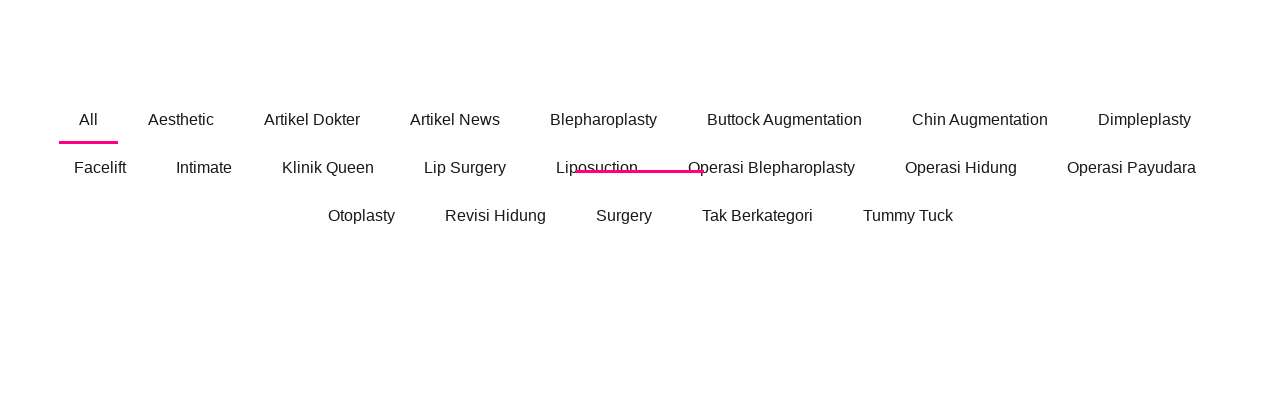

--- FILE ---
content_type: text/html; charset=UTF-8
request_url: https://queenplasticsurgery.id/news/news-tiles-six-columns/
body_size: 26179
content:
<!DOCTYPE html><html lang="en-US" data-bt-theme="Denticare 1.3.0"><head><script data-no-optimize="1">var litespeed_docref=sessionStorage.getItem("litespeed_docref");litespeed_docref&&(Object.defineProperty(document,"referrer",{get:function(){return litespeed_docref}}),sessionStorage.removeItem("litespeed_docref"));</script> <meta charset="UTF-8"><meta name="viewport" content="width=device-width, initial-scale=1, maximum-scale=1, user-scalable=no"><meta name="mobile-web-app-capable" content="yes"><meta name="apple-mobile-web-app-capable" content="yes"><meta name='robots' content='index, follow, max-image-preview:large, max-snippet:-1, max-video-preview:-1' /><title>News tiles six columns - Klinik Bedah Plastik Queen</title><link rel="canonical" href="https://queenplasticsurgery.id/news/news-tiles-six-columns/" /><meta property="og:locale" content="en_US" /><meta property="og:type" content="article" /><meta property="og:title" content="News tiles six columns - Klinik Bedah Plastik Queen" /><meta property="og:description" content="Dynamically target high-payoff intellectual capital for customized technologies. Objectively integrate emerging core competencies before process-centric communities. Dramatically evisculate holistic innovation rather than client-centric data." /><meta property="og:url" content="https://queenplasticsurgery.id/news/news-tiles-six-columns/" /><meta property="og:site_name" content="Klinik Bedah Plastik Queen" /><meta property="og:image" content="https://queenplasticsurgery.id/wp-content/uploads/2023/09/WEB-SOLO-PUSAT-2-fotor-2023092019580-scaled.jpg" /><meta property="og:image:width" content="2560" /><meta property="og:image:height" content="1440" /><meta property="og:image:type" content="image/jpeg" /><meta name="twitter:card" content="summary_large_image" /><meta name="twitter:label1" content="Est. reading time" /><meta name="twitter:data1" content="1 minute" /> <script type="application/ld+json" class="yoast-schema-graph">{"@context":"https://schema.org","@graph":[{"@type":"WebPage","@id":"https://queenplasticsurgery.id/news/news-tiles-six-columns/","url":"https://queenplasticsurgery.id/news/news-tiles-six-columns/","name":"News tiles six columns - Klinik Bedah Plastik Queen","isPartOf":{"@id":"https://queenplasticsurgery.id/#website"},"primaryImageOfPage":{"@id":"https://queenplasticsurgery.id/news/news-tiles-six-columns/#primaryimage"},"image":{"@id":"https://queenplasticsurgery.id/news/news-tiles-six-columns/#primaryimage"},"thumbnailUrl":"","datePublished":"2019-12-30T12:59:07+00:00","breadcrumb":{"@id":"https://queenplasticsurgery.id/news/news-tiles-six-columns/#breadcrumb"},"inLanguage":"en-US","potentialAction":[{"@type":"ReadAction","target":["https://queenplasticsurgery.id/news/news-tiles-six-columns/"]}]},{"@type":"ImageObject","inLanguage":"en-US","@id":"https://queenplasticsurgery.id/news/news-tiles-six-columns/#primaryimage","url":"","contentUrl":""},{"@type":"BreadcrumbList","@id":"https://queenplasticsurgery.id/news/news-tiles-six-columns/#breadcrumb","itemListElement":[{"@type":"ListItem","position":1,"name":"Beranda","item":"https://queenplasticsurgery.id/"},{"@type":"ListItem","position":2,"name":"News","item":"https://queenplasticsurgery.id/news/"},{"@type":"ListItem","position":3,"name":"News tiles six columns"}]},{"@type":"WebSite","@id":"https://queenplasticsurgery.id/#website","url":"https://queenplasticsurgery.id/","name":"Queen Plastic Surgery","description":"No.1 Klinik Bedah Plastik di Indonesia","publisher":{"@id":"https://queenplasticsurgery.id/#organization"},"potentialAction":[{"@type":"SearchAction","target":{"@type":"EntryPoint","urlTemplate":"https://queenplasticsurgery.id/?s={search_term_string}"},"query-input":{"@type":"PropertyValueSpecification","valueRequired":true,"valueName":"search_term_string"}}],"inLanguage":"en-US"},{"@type":"Organization","@id":"https://queenplasticsurgery.id/#organization","name":"Queen Plastic Surgery","url":"https://queenplasticsurgery.id/","logo":{"@type":"ImageObject","inLanguage":"en-US","@id":"https://queenplasticsurgery.id/#/schema/logo/image/","url":"https://queenplasticsurgery.id/wp-content/uploads/2022/04/HighRes-Pink.png","contentUrl":"https://queenplasticsurgery.id/wp-content/uploads/2022/04/HighRes-Pink.png","width":2560,"height":1440,"caption":"Queen Plastic Surgery"},"image":{"@id":"https://queenplasticsurgery.id/#/schema/logo/image/"}}]}</script> <link rel='dns-prefetch' href='//fonts.googleapis.com' /><link rel="alternate" type="application/rss+xml" title="Klinik Bedah Plastik Queen &raquo; Feed" href="https://queenplasticsurgery.id/feed/" /><link rel="alternate" type="application/rss+xml" title="Klinik Bedah Plastik Queen &raquo; Comments Feed" href="https://queenplasticsurgery.id/comments/feed/" /><link rel="alternate" title="oEmbed (JSON)" type="application/json+oembed" href="https://queenplasticsurgery.id/wp-json/oembed/1.0/embed?url=https%3A%2F%2Fqueenplasticsurgery.id%2Fnews%2Fnews-tiles-six-columns%2F" /><link rel="alternate" title="oEmbed (XML)" type="text/xml+oembed" href="https://queenplasticsurgery.id/wp-json/oembed/1.0/embed?url=https%3A%2F%2Fqueenplasticsurgery.id%2Fnews%2Fnews-tiles-six-columns%2F&#038;format=xml" /><link data-optimized="2" rel="stylesheet" href="https://queenplasticsurgery.id/wp-content/litespeed/css/5f2eb83a9a56f500c82ff25a645c8e6c.css?ver=477bc" /> <script type="litespeed/javascript" data-src="https://queenplasticsurgery.id/wp-includes/js/jquery/jquery.min.js?ver=3.7.1" id="jquery-core-js"></script> <link rel="https://api.w.org/" href="https://queenplasticsurgery.id/wp-json/" /><link rel="alternate" title="JSON" type="application/json" href="https://queenplasticsurgery.id/wp-json/wp/v2/pages/35685" /><link rel="EditURI" type="application/rsd+xml" title="RSD" href="https://queenplasticsurgery.id/xmlrpc.php?rsd" /><meta name="generator" content="WordPress 6.9" /><link rel='shortlink' href='https://queenplasticsurgery.id/?p=35685' /><link rel="icon" href="https://queenplasticsurgery.id/wp-content/uploads/2023/08/cropped-web-pavicon-01-32x32.png" sizes="32x32" /><link rel="icon" href="https://queenplasticsurgery.id/wp-content/uploads/2023/08/cropped-web-pavicon-01-192x192.png" sizes="192x192" /><link rel="apple-touch-icon" href="https://queenplasticsurgery.id/wp-content/uploads/2023/08/cropped-web-pavicon-01-180x180.png" /><meta name="msapplication-TileImage" content="https://queenplasticsurgery.id/wp-content/uploads/2023/08/cropped-web-pavicon-01-270x270.png" /></head><body class="wp-singular page-template-default page page-id-35685 page-child parent-pageid-141 wp-custom-logo wp-theme-denticare bt_bb_plugin_active bt_bb_fe_preview_toggle btHeadingStyle_default btMenuFontSize-16 btMenuFocusElementDash btPageHeadlineAlternate btMenuLeftEnabled btMenuBelowLogo btStickyEnabled btHideHeadline btLightSkin noBodyPreloader btSoftRoundedButtons btTransparentDarkHeader btNoSidebar btShopSaleTagDesignHardRounded"><div class="btPageWrap" id="top"><div class="btVerticalHeaderTop"><div class="btVerticalMenuTrigger">&nbsp;<div class="bt_bb_icon bt_bb_text_empty" data-bt-override-class="{}"><a href="#" target="_self"   data-ico-fa="&#xf0c9;" class="bt_bb_icon_holder"></a></div></div><div class="btLogoArea"><div class="logo">
<span>
<a href="https://queenplasticsurgery.id/"><img data-lazyloaded="1" src="[data-uri]" width="2560" height="720" class="btMainLogo" data-hw="3.5555555555556" data-src="https://queenplasticsurgery.id/wp-content/uploads/2023/06/Untitled-5-01.png" alt="Klinik Bedah Plastik Queen"></a>				</span></div></div></div><header class="mainHeader btClear gutter "><div class="mainHeaderInner"><div class="btLogoArea menuHolder btClear"><div class="port"><div class="btHorizontalMenuTrigger">&nbsp;<div class="bt_bb_icon bt_bb_text_empty" data-bt-override-class="{}"><a href="#" target="_self"   data-ico-fa="&#xf0c9;" class="bt_bb_icon_holder"></a></div></div><div class="logo">
<span>
<a href="https://queenplasticsurgery.id/"><img data-lazyloaded="1" src="[data-uri]" width="2560" height="720" class="btMainLogo" data-hw="3.5555555555556" data-src="https://queenplasticsurgery.id/wp-content/uploads/2023/06/Untitled-5-01.png" alt="Klinik Bedah Plastik Queen"></a>						</span></div><div class="topBarInLogoArea"><div class="topBarInLogoAreaCell"><div class="btIconWidget bt_icon_alternate btWidgetWithText"><div class="btIconWidgetIcon"><span  data-ico-medical="&#xe915;" class="bt_bb_icon_holder"></span></div><div class="btIconWidgetContent"><span class="btIconWidgetTitle">081293560404</span><span class="btIconWidgetText">24/7 Konsultasi Gratis</span></div></div><div class="btIconWidget bt_icon_alternate btWidgetWithText"><div class="btIconWidgetIcon"><span  data-ico-helpandsupport="&#xe914;" class="bt_bb_icon_holder"></span></div><div class="btIconWidgetContent"><span class="btIconWidgetTitle">Buka Setiap Hari</span><span class="btIconWidgetText">08:00 - 21:30</span></div></div><div class="widget_text btTopBox widget_custom_html"><div class="textwidget custom-html-widget"><div id="histats_counter"></div><noscript><a href="/" target="_blank"><img  src="//sstatic1.histats.com/0.gif?4894196&101" alt="" border="0"></a></noscript></div></div></div></div></div></div><div class="btBelowLogoArea btClear"><div class="port"><div class="menuPort"><div class="topBarInMenu"><div class="topBarInMenuCell"><div class="btIconWidget bt_icon_alternate"><div class="btIconWidgetIcon"><span  data-ico-fontawesome5brands="&#xf39e;" class="bt_bb_icon_holder"></span></div></div><div class="btIconWidget bt_icon_alternate"><div class="btIconWidgetIcon"><span  data-ico-fontawesome5brands="&#xf099;" class="bt_bb_icon_holder"></span></div></div><a href="#" title="#" target="_self" class="btIconWidget bt_icon_alternate"><div class="btIconWidgetIcon"><span  data-ico-fontawesome5brands="&#xf0e1;" class="bt_bb_icon_holder"></span></div></a><a href="#" title="" target="_self" class="btIconWidget bt_icon_alternate"><div class="btIconWidgetIcon"><span  data-ico-fontawesome5brands="&#xf231;" class="bt_bb_icon_holder"></span></div></a><div class="widget_bt_divider_widget btIconWidget"><span class="widget_bt_divider_widget bt_divider_widget_show_border bt_divider_widget_border_style_solid bt_divider_widget_border_width_1px bt_divider_widget_spacing_round_large"></span></div><div class="btTopBox widget_search"><div class="btSearch"><div class="bt_bb_icon bt_bb_text_empty" data-bt-override-class="{}"><a href="#" target="_self"   data-ico-fa="&#xf002;" class="bt_bb_icon_holder"></a></div><div class="btSearchInner gutter" role="search"><div class="btSearchInnerContent port"><form action="https://queenplasticsurgery.id/" method="get"><input type="text" name="s" placeholder="Looking for..." class="untouched">
<button type="submit" data-icon="&#xf105;"></button></form><div class="btSearchInnerClose"><div class="bt_bb_icon bt_bb_text_empty" data-bt-override-class="{}"><a href="#" target="_self"   data-ico-fa="&#xf00d;" class="bt_bb_icon_holder"></a></div></div></div></div></div></div></div></div><nav><ul id="menu-primary-menu" class="menu"><li id="menu-item-35769" class="menu-item menu-item-type-post_type menu-item-object-page menu-item-home menu-item-35769"><a href="https://queenplasticsurgery.id/">HOME</a></li><li id="menu-item-36023" class="menu-item menu-item-type-custom menu-item-object-custom menu-item-has-children menu-item-36023"><a href="#">BEST SURGERY</a><ul class="sub-menu"><li id="menu-item-35877" class="menu-item menu-item-type-post_type menu-item-object-page menu-item-35877"><a href="https://queenplasticsurgery.id/operasi-hidung-rhinoplasty/">Operasi Hidung Rhinoplasty Jakarta</a></li><li id="menu-item-36012" class="menu-item menu-item-type-post_type menu-item-object-page menu-item-36012"><a href="https://queenplasticsurgery.id/operasi-revisi-hidung/">Operasi Revisi Hidung</a></li><li id="menu-item-36046" class="menu-item menu-item-type-post_type menu-item-object-page menu-item-36046"><a href="https://queenplasticsurgery.id/operasi-face-lift-tarik-wajah/">Face Lift Wajah</a></li><li id="menu-item-36314" class="menu-item menu-item-type-post_type menu-item-object-page menu-item-36314"><a href="https://queenplasticsurgery.id/operasi-kantung-mata/">Operasi Kantung Mata</a></li><li id="menu-item-36065" class="menu-item menu-item-type-post_type menu-item-object-page menu-item-36065"><a href="https://queenplasticsurgery.id/operasi-bibir-love/">Bibir Love</a></li><li id="menu-item-36277" class="menu-item menu-item-type-post_type menu-item-object-page menu-item-36277"><a href="https://queenplasticsurgery.id/operasi-dagu-chin-implant/">Operasi Dagu Chin Implant</a></li><li id="menu-item-36019" class="menu-item menu-item-type-post_type menu-item-object-page menu-item-36019"><a href="https://queenplasticsurgery.id/operasi-payudara-implan-payudara/">Payudara</a></li><li id="menu-item-36306" class="menu-item menu-item-type-post_type menu-item-object-page menu-item-36306"><a href="https://queenplasticsurgery.id/sedot-lemak-liposuction-2/">Sedot Lemak Liposuction</a></li></ul></li><li id="menu-item-49934" class="menu-item menu-item-type-custom menu-item-object-custom menu-item-49934"><a href="https://klinikutamaqueen.co.id/promo-queen/">PROMO</a></li><li id="menu-item-43213" class="menu-item menu-item-type-custom menu-item-object-custom menu-item-has-children menu-item-43213"><a href="#">LAYANAN</a><ul class="sub-menu"><li id="menu-item-36984" class="menu-item menu-item-type-custom menu-item-object-custom menu-item-has-children menu-item-36984"><a href="#">SURGERY</a><ul class="sub-menu"><li id="menu-item-36985" class="menu-item menu-item-type-custom menu-item-object-custom menu-item-36985"><a href="https://queenplasticsurgery.id/rhinoplasty-kategori/">Rhinoplasty</a></li><li id="menu-item-36986" class="menu-item menu-item-type-custom menu-item-object-custom menu-item-36986"><a href="https://queenplasticsurgery.id/face-surgery-kategori/">Face Surgery</a></li><li id="menu-item-36987" class="menu-item menu-item-type-custom menu-item-object-custom menu-item-36987"><a href="https://queenplasticsurgery.id/breast-surgery-kategori/">Breast Surgery</a></li><li id="menu-item-36988" class="menu-item menu-item-type-custom menu-item-object-custom menu-item-36988"><a href="https://queenplasticsurgery.id/body-surgery-kategori/">Body Surgery</a></li><li id="menu-item-39590" class="menu-item menu-item-type-post_type menu-item-object-page menu-item-39590"><a href="https://queenplasticsurgery.id/intimate-surgery-kategori/">Intimate</a></li><li id="menu-item-39593" class="menu-item menu-item-type-post_type menu-item-object-page menu-item-39593"><a href="https://queenplasticsurgery.id/otoplasty-surgery-kategori/">Otoplasty</a></li></ul></li><li id="menu-item-35540" class="menu-item menu-item-type-custom menu-item-object-custom menu-item-has-children menu-item-35540"><a href="#">AESTHETIC</a><ul class="sub-menu"><li id="menu-item-39548" class="menu-item menu-item-type-custom menu-item-object-custom menu-item-39548"><a href="https://queenplasticsurgery.id/aesthetic/">Promo Aesthetic</a></li><li id="menu-item-36928" class="menu-item menu-item-type-custom menu-item-object-custom menu-item-36928"><a href="https://queenplasticsurgery.id/aesthetic/face-therapy/">Face Therapy</a></li><li id="menu-item-36930" class="menu-item menu-item-type-custom menu-item-object-custom menu-item-36930"><a href="https://queenplasticsurgery.id/aesthetic/anti-aging-treatment/">Anti Aging Treatment</a></li><li id="menu-item-39831" class="menu-item menu-item-type-custom menu-item-object-custom menu-item-39831"><a href="https://queenplasticsurgery.id/aesthetic/filler-treatment/">Filler Treatment</a></li><li id="menu-item-36927" class="menu-item menu-item-type-custom menu-item-object-custom menu-item-36927"><a href="https://queenplasticsurgery.id/aesthetic/face-rejuvenation/">Face Rejuvenation</a></li><li id="menu-item-36931" class="menu-item menu-item-type-custom menu-item-object-custom menu-item-36931"><a href="https://queenplasticsurgery.id/aesthetic/acne-treatment/">Acne Treatment</a></li><li id="menu-item-36942" class="menu-item menu-item-type-custom menu-item-object-custom menu-item-36942"><a href="https://queenplasticsurgery.id/aesthetic/laser-treatment/">Laser Treatment</a></li><li id="menu-item-38126" class="menu-item menu-item-type-custom menu-item-object-custom menu-item-38126"><a href="https://queenplasticsurgery.id/aesthetic/body-whitening/">Body Whitening</a></li><li id="menu-item-38215" class="menu-item menu-item-type-custom menu-item-object-custom menu-item-38215"><a href="https://queenplasticsurgery.id/aesthetic/face-body-slimming/">Face &#038; Body Slimming</a></li><li id="menu-item-39596" class="menu-item menu-item-type-post_type menu-item-object-page menu-item-39596"><a href="https://queenplasticsurgery.id/aesthetic/intimate-rejuvenation/">Intimate Rejuvenation</a></li></ul></li><li id="menu-item-36979" class="menu-item menu-item-type-custom menu-item-object-custom menu-item-has-children menu-item-36979"><a href="#">SKINCARE</a><ul class="sub-menu"><li id="menu-item-36980" class="menu-item menu-item-type-custom menu-item-object-custom menu-item-36980"><a href="https://shopee.co.id/shop/22208724">Shopee</a></li><li id="menu-item-36981" class="menu-item menu-item-type-custom menu-item-object-custom menu-item-36981"><a href="https://tokopedia.link/QKB3UMV3DGb">Tokopedia</a></li><li id="menu-item-36983" class="menu-item menu-item-type-custom menu-item-object-custom menu-item-36983"><a href="https://blibli.app.link/uksAsG33DGb">Blibli</a></li></ul></li></ul></li><li id="menu-item-36020" class="menu-item menu-item-type-custom menu-item-object-custom menu-item-36020"><a href="https://queenplasticsurgery.id/before-after-pasien-operasi-plastik/">BEFORE AFTER</a></li><li id="menu-item-36936" class="menu-item menu-item-type-custom menu-item-object-custom menu-item-36936"><a href="https://queenplasticsurgery.id/news-media-nasional/">MEDIA NASIONAL</a></li><li id="menu-item-36934" class="menu-item menu-item-type-custom menu-item-object-custom menu-item-has-children menu-item-36934"><a href="#">TENTANG QUEEN</a><ul class="sub-menu"><li id="menu-item-35946" class="menu-item menu-item-type-post_type menu-item-object-page menu-item-35946"><a href="https://queenplasticsurgery.id/about-us-2/contact/">Konsultasi 24/7</a></li><li id="menu-item-36280" class="menu-item menu-item-type-post_type menu-item-object-page menu-item-36280"><a href="https://queenplasticsurgery.id/tentang-queen-plastic-surgery/">Sejak 1993</a></li><li id="menu-item-36935" class="menu-item menu-item-type-custom menu-item-object-custom menu-item-has-children menu-item-36935"><a href="#">Cabang</a><ul class="sub-menu"><li id="menu-item-44433" class="menu-item menu-item-type-custom menu-item-object-custom menu-item-44433"><a href="https://queenklinikkecantikan.id/klinik-queen-cabang-radio-dalam-jakarta-selatan/">Jakarta Selatan</a></li><li id="menu-item-44434" class="menu-item menu-item-type-custom menu-item-object-custom menu-item-44434"><a href="https://queenklinikkecantikan.id/klinik-queen-cabang-solo/">Solo Jawa Tengah</a></li></ul></li><li id="menu-item-36938" class="menu-item menu-item-type-custom menu-item-object-custom menu-item-has-children menu-item-36938"><a href="#">Artikel</a><ul class="sub-menu"><li id="menu-item-40569" class="menu-item menu-item-type-custom menu-item-object-custom menu-item-40569"><a href="https://queenplasticsurgery.id/category/artikel-dokter/">Dokter</a></li><li id="menu-item-40570" class="menu-item menu-item-type-custom menu-item-object-custom menu-item-40570"><a href="https://queenplasticsurgery.id/category/artikel-news/">News Advetorial</a></li></ul></li><li id="menu-item-36937" class="menu-item menu-item-type-custom menu-item-object-custom menu-item-36937"><a href="https://www.youtube.com/channel/UCFRPFuaD-jmYiz56NJwmEHA">Video</a></li></ul></li></ul></nav></div></div></div></div></header><div class="btContentWrap btClear"><div class="btContentHolder"><div class="btContent"><div class="bt_bb_wrapper" data-templates-time=""><section id="bt_bb_section69748ea15c963" class="bt_bb_section bt_bb_layout_boxed_1600 bt_bb_vertical_align_top bt_bb_top_spacing_medium bt_bb_bottom_spacing_medium"  data-bt-override-class="null"><div class="bt_bb_port"><div class="bt_bb_cell"><div class="bt_bb_cell_inner"><div class="bt_bb_row "  data-bt-override-class="{}"><div class="bt_bb_row_holder" ><div  class="bt_bb_column col-xxl-12 col-xl-12 bt_bb_vertical_align_top bt_bb_align_center bt_bb_padding_normal"  data-width="12" data-bt-override-class="{}"><div class="bt_bb_column_content"><div class="bt_bb_masonry_post_tiles bt_bb_grid_container bt_bb_columns_6 bt_bb_gap_normal bt_bb_look_solid_bgn" data-columns="6"><div class="bt_bb_post_grid_filter"><span class="bt_bb_masonry_post_tiles_filter_item bt_bb_post_grid_filter_item active" data-category-posts="" data-format-posts="22,11,11,21,21,11,11,11">All</span><span class="bt_bb_masonry_post_tiles_filter_item bt_bb_post_grid_filter_item" data-category-posts="aesthetic"  data-format-posts="22,11,11,21,21,11,11,11">Aesthetic</span><span class="bt_bb_masonry_post_tiles_filter_item bt_bb_post_grid_filter_item" data-category-posts="artikel-dokter"  data-format-posts="22,11,11,21,21,11,11,11">Artikel Dokter</span><span class="bt_bb_masonry_post_tiles_filter_item bt_bb_post_grid_filter_item" data-category-posts="artikel-news"  data-format-posts="22,11,11,21,21,11,11,11">Artikel News</span><span class="bt_bb_masonry_post_tiles_filter_item bt_bb_post_grid_filter_item" data-category-posts="blepharoplasty"  data-format-posts="22,11,11,21,21,11,11,11">Blepharoplasty</span><span class="bt_bb_masonry_post_tiles_filter_item bt_bb_post_grid_filter_item" data-category-posts="buttock-augmentation"  data-format-posts="22,11,11,21,21,11,11,11">Buttock Augmentation</span><span class="bt_bb_masonry_post_tiles_filter_item bt_bb_post_grid_filter_item" data-category-posts="chin-augmentation"  data-format-posts="22,11,11,21,21,11,11,11">Chin Augmentation</span><span class="bt_bb_masonry_post_tiles_filter_item bt_bb_post_grid_filter_item" data-category-posts="dimpleplasty"  data-format-posts="22,11,11,21,21,11,11,11">Dimpleplasty</span><span class="bt_bb_masonry_post_tiles_filter_item bt_bb_post_grid_filter_item" data-category-posts="facelift"  data-format-posts="22,11,11,21,21,11,11,11">Facelift</span><span class="bt_bb_masonry_post_tiles_filter_item bt_bb_post_grid_filter_item" data-category-posts="intimate"  data-format-posts="22,11,11,21,21,11,11,11">Intimate</span><span class="bt_bb_masonry_post_tiles_filter_item bt_bb_post_grid_filter_item" data-category-posts="klinik-queen"  data-format-posts="22,11,11,21,21,11,11,11">Klinik Queen</span><span class="bt_bb_masonry_post_tiles_filter_item bt_bb_post_grid_filter_item" data-category-posts="lip-surgery"  data-format-posts="22,11,11,21,21,11,11,11">Lip Surgery</span><span class="bt_bb_masonry_post_tiles_filter_item bt_bb_post_grid_filter_item" data-category-posts="liposuction"  data-format-posts="22,11,11,21,21,11,11,11">Liposuction</span><span class="bt_bb_masonry_post_tiles_filter_item bt_bb_post_grid_filter_item" data-category-posts="operasi-blepharoplasty"  data-format-posts="22,11,11,21,21,11,11,11">Operasi Blepharoplasty</span><span class="bt_bb_masonry_post_tiles_filter_item bt_bb_post_grid_filter_item" data-category-posts="operasi-hidung"  data-format-posts="22,11,11,21,21,11,11,11">Operasi Hidung</span><span class="bt_bb_masonry_post_tiles_filter_item bt_bb_post_grid_filter_item" data-category-posts="operasi-payudara"  data-format-posts="22,11,11,21,21,11,11,11">Operasi Payudara</span><span class="bt_bb_masonry_post_tiles_filter_item bt_bb_post_grid_filter_item" data-category-posts="otoplasty"  data-format-posts="22,11,11,21,21,11,11,11">Otoplasty</span><span class="bt_bb_masonry_post_tiles_filter_item bt_bb_post_grid_filter_item" data-category-posts="revisi-hidung"  data-format-posts="22,11,11,21,21,11,11,11">Revisi Hidung</span><span class="bt_bb_masonry_post_tiles_filter_item bt_bb_post_grid_filter_item" data-category-posts="surgery"  data-format-posts="22,11,11,21,21,11,11,11">Surgery</span><span class="bt_bb_masonry_post_tiles_filter_item bt_bb_post_grid_filter_item" data-category-posts="tak-berkategori"  data-format-posts="22,11,11,21,21,11,11,11">Tak Berkategori</span><span class="bt_bb_masonry_post_tiles_filter_item bt_bb_post_grid_filter_item" data-category-posts="tummy-tuck"  data-format-posts="22,11,11,21,21,11,11,11">Tummy Tuck</span></div><div class="bt_bb_masonry_post_tiles_content bt_bb_masonry_post_grid_content bt_bb_grid_hide" data-bt-nonce="cb7780d2ed" data-number-posts="1000" data-format-posts="22,11,11,21,21,11,11,11" data-category-posts="" data-show-posts="a%3A3%3A%7Bs%3A7%3A%22excerpt%22%3Bb%3A1%3Bs%3A5%3A%22title%22%3Bb%3A0%3Bs%3A9%3A%22view_more%22%3Bb%3A0%3B%7D" data-auto-loading=""><div class="bt_bb_grid_sizer"></div></div><div class="bt_bb_post_grid_loader"><span class="box1"></span><span class="box2"></span><span class="box3"></span><span class="box4"></span><span class="box5"></span></div></div></div></div></div></div></div></div></div></section></div><span id="bt_bb_fe_preview_toggler" class="bt_bb_fe_preview_toggler" title="Edit/Preview"></span></div><div style="display:none;">
<a href="https://truckpolo.com/">slot deposit 1000</a>
<a href="https://munakh.org/">slot 1000</a>
<a href="https://www.planetecomsolutions.com/blog/">slot88</a>
<a href="https://vonkelemen.org/">wengtoto</a>
<a href="https://pp-paiindonesia.org/">wengtoto</a>
<a href="https://charlysbikestore.ch/">wengtoto</a>
<a href="https://charlysbikestore.ch/">slot gacor</a>
<a href="https://thaalee.com/">BandarTogel</a>
<a href="https://www.aparati-za-kavu.hr/">wengtoto</a>
<a href="https://www.automat-caffe.hr/">wengtoto</a>
<a href="https://saaacademy.edu.bd/">wengtoto</a>
<a href="https://greenleafny.co/store-green-leaf/">wengtoto</a>
<a href="https://osmilunkasavic.edu.rs/">wengtoto</a>
<a href="https://unisanachapingo.com/">slot deposit 1000</a>
<a href="https://www.milinkuvar.com/">slot gacor</a>
<a href="https://fizioterapija-ciim.si/">slot deposit 1000</a>
<a href="https://hotelveneciatrujillo.com/">togel hari ini</a>
<a href="https://jkmcollege.co.in/">slot deposit 1000</a>
<a href="https://udh-mexico.com/moodle">slot deposit 1000</a>
<a href="https://same.rs/">slot deposit 1000 qris</a><a href="https://emtiazcars.com/">slot qris</a>
<a href="https://emtiazcars.com/">slot depo 5k</a>
<a href="https://emtiazcars.com/">deposit slot qris</a>
<a href="https://khdak-xatt.edu.ua/">slot deposit 5k</a>
<a href="https://empoalmeria.es/especialista/">slot deposit 1000</a>
<a href="https://elrydergamerotaku.com/">slot qris qris</a>
<a href="https://elrydergamerotaku.com/">slot deposit 5000 qris</a><a href="https://dishentertainment.com/">bandar slot</a>
<a href="https://karlajacobina.com.br/metodo-karla-jacobina/">togel4d</a>
<a href="https://aquaboulevard.fr/category/sunny-days/">toto 4d</a>
<a href="https://saytseo.com/">toto togel</a><a href="https://pabipemkabgarut.org/">rajabandot</a>
<a href="https://pabipemkabgarut.org/">togel online</a>
<a href="https://pabipemkabgarut.org/">toto 4d</a></div></div></div><div class="btSiteFooter"><div class="bt_bb_wrapper" data-templates-time=""><section data-bb-version="5.5.9" id="bt_bb_section69748ea21949e" class="bt_bb_section bt_bb_layout_wide bt_bb_vertical_align_top bt_bb_top_spacing_large bt_bb_bottom_spacing_extra_large bt_bb_hidden_xs bt_bb_hidden_ms bt_bb_hidden_sm bt_bb_hidden_md bt_stick_right_edge"  data-bt-override-class="{&quot;bt_bb_top_spacing_&quot;:{&quot;current_class&quot;:&quot;bt_bb_top_spacing_large&quot;,&quot;def&quot;:&quot;large&quot;},&quot;bt_bb_bottom_spacing_&quot;:{&quot;current_class&quot;:&quot;bt_bb_bottom_spacing_extra_large&quot;,&quot;def&quot;:&quot;extra_large&quot;},&quot;bt_bb_animation_&quot;:{&quot;current_class&quot;:&quot;bt_bb_animation_no_animation&quot;,&quot;def&quot;:&quot;no_animation&quot;}}"><div class="bt_bb_background_image_holder_wrapper"><div class="bt_bb_background_image_holder btLazyLoadBackground"  data-background_image_src="https://queenplasticsurgery.id/wp-content/uploads/2020/01/background-5.jpg" data-parallax-zoom-start="1" data-parallax-zoom-end="1" data-parallax-blur-start="0" data-parallax-blur-end="0" data-parallax-opacity-start="1" data-parallax-opacity-end="1" style=" background-image: url(&#039;https://queenplasticsurgery.id/wp-content/plugins/bold-page-builder/img/blank.gif&#039;);"></div></div><div class="bt_bb_port"><div class="bt_bb_cell"><div class="bt_bb_cell_inner"><div data-bb-version="5.5.9" class="bt_bb_row  bt_bb_column_gap_45 bt_bb_hidden_xs bt_bb_hidden_ms bt_bb_hidden_sm bt_bb_hidden_md bt_bb_hidden_lg bt_bb_hidden_xl" style="; --column-gap:45px;" data-bt-override-class="{&quot;bt_bb_animation_&quot;:{&quot;current_class&quot;:&quot;bt_bb_animation_no_animation&quot;,&quot;def&quot;:&quot;no_animation&quot;}}"><div class="bt_bb_row_holder" ><div  class="bt_bb_column col-xxl-4 col-xl-4 bt_bb_vertical_align_middle bt_bb_align_left bt_bb_padding_double bt_bb_animation_fade_in animate"  data-width="4" data-bt-override-class="{}"><div class="bt_bb_column_content"><header data-bb-version="4.7.6" class="bt_bb_headline bt_bb_font_weight_bolder bt_bb_subheadline_text_transform_default bt_bb_color_scheme_17 bt_bb_dash_none bt_bb_size_extralarge bt_bb_align_inherit bt_bb_dash_type_none" style="; --primary-color:#42a3a7; --secondary-color:#ff0080;" data-bt-override-class="{&quot;bt_bb_size_&quot;:{&quot;current_class&quot;:&quot;bt_bb_size_extralarge&quot;,&quot;def&quot;:&quot;extralarge&quot;},&quot;bt_bb_align_&quot;:{&quot;current_class&quot;:&quot;bt_bb_align_inherit&quot;,&quot;def&quot;:&quot;inherit&quot;}}"><h2 class="bt_bb_headline_tag"><span class="bt_bb_headline_content"><span><small>Pasien</small><br />
<br /><br />
<br /><br />
<br /><br />
<br /><br />
<br /><br />
<br /><br />
<br /><br />
Testimoni</span></span></h2></header><div class="bt_bb_separator bt_bb_border_style_none bt_bb_bottom_spacing_small" data-bt-override-class="null"></div><div  class="bt_bb_text" ><p>
&#8220;Kami percaya bahwa testimoni adalah bukti kesuksesan layanan kami 🌟 Terima kasih telah memilih kami dan memberi kesempatan untuk terus meningkatkan kualitas pelayanan</p></div><div class="bt_bb_button bt_bb_color_scheme_6 bt_bb_icon_position_right bt_bb_style_filled bt_bb_size_medium bt_bb_width_inline bt_bb_shape_inherit bt_bb_target_self bt_bb_align_inherit" style="; --primary-color:#ffffff; --secondary-color:#ff0080;" data-bt-override-class="{}"><a href="#" target="_self" class="bt_bb_link" title="View all Testimonials"><span class="bt_bb_button_text" >View all Testimonials</span><span  data-ico-fontawesome="&#xf105;" class="bt_bb_icon_holder"></span></a></div></div></div><div  class="bt_bb_column col-xxl-8 col-xl-8 bt_bb_vertical_align_middle bt_bb_align_left bt_bb_padding_normal bt_bb_animation_fade_in animate"  data-width="8" data-bt-override-class="{}"><div class="bt_bb_column_content"><div class="bt_bb_content_slider bt_bb_content_slider_27677 bt_slider_items_shadow bt_bb_gap_extra_large bt_bb_arrows_size_no_arrows bt_bb_show_dots_below bt_bb_dots_style_accent_dot bt_bb_show_paging_as_square bt_bb_height_auto bt_bb_animation_slide bt_bb_shadow bt_bb_multiple_slides"><div class="slick-slider"  data-slick='{ "lazyLoad": "progressive", "cssEase": "ease-out", "speed": "600", "accessibility": false, "prevArrow": "", "nextArrow": "", "adaptiveHeight": true, "dots": true,"slidesToShow": 3,"autoplay": true, "autoplaySpeed": 3000, "responsive": [{ "breakpoint": 480, "settings": { "slidesToShow": 1, "slidesToScroll": 1 } },{ "breakpoint": 768, "settings": { "slidesToShow": 2, "slidesToScroll": 2 } }]}' ><div class="bt_bb_content_slider_item" style="background-size: auto; background-repeat: no-repeat; background-position: top right;"><div class="bt_bb_content_slider_item_content content"><div class="bt_bb_separator bt_bb_border_style_none bt_bb_bottom_spacing_normal" data-bt-override-class="null"></div><div class=" bt_bb_row_inner bt_bb_column_inner_gap_5" style="margin-left: 40px; margin-right: 40px;"  data-bt-override-class="{}"><div class="bt_bb_row_inner_holder"  ><div  class="bt_bb_column_inner col-xxl-3 col-xl-3 bt_bb_align_left bt_bb_vertical_align_middle bt_bb_padding_normal"  data-width="3" data-bt-override-class="{}"><div class="bt_bb_column_inner_content"><div class="bt_bb_separator bt_bb_border_style_none bt_bb_bottom_spacing_small" data-bt-override-class="null"></div><div data-bb-version="4.7.6" class="bt_bb_image bt_bb_shape_hard-rounded bt_bb_target_self bt_bb_align_inherit bt_bb_hover_style_simple bt_bb_content_display_always bt_bb_content_align_middle" style="max-width: 60px;" data-bt-override-class="{&quot;bt_bb_align_&quot;:{&quot;current_class&quot;:&quot;bt_bb_align_inherit&quot;,&quot;def&quot;:&quot;inherit&quot;},&quot;bt_bb_content_display_&quot;:{&quot;current_class&quot;:&quot;bt_bb_content_display_always&quot;,&quot;def&quot;:&quot;always&quot;}}"><span><img data-lazyloaded="1" src="[data-uri]" decoding="async" width="160" height="160" data-src="https://queenplasticsurgery.id/wp-content/uploads/2024/01/admin-ajax-160x160.jpg" class="attachment-thumbnail size-thumbnail" alt="https://queenplasticsurgery.id/wp-content/uploads/2024/01/admin-ajax-160x160.jpg" data-full_image_src="https://queenplasticsurgery.id/wp-content/uploads/2024/01/admin-ajax.jpg" title="admin-ajax" data-srcset="https://queenplasticsurgery.id/wp-content/uploads/2024/01/admin-ajax-160x160.jpg 160w, https://queenplasticsurgery.id/wp-content/uploads/2024/01/admin-ajax-640x640.jpg 640w, https://queenplasticsurgery.id/wp-content/uploads/2024/01/admin-ajax-768x768.jpg 768w, https://queenplasticsurgery.id/wp-content/uploads/2024/01/admin-ajax-320x320.jpg 320w, https://queenplasticsurgery.id/wp-content/uploads/2024/01/admin-ajax.jpg 1080w" data-sizes="(max-width: 160px) 100vw, 160px" /></span></div><div class="bt_bb_column_inner_highlight"></div></div></div><div  class="bt_bb_column_inner col-xxl-9 col-xl-9 bt_bb_align_left bt_bb_vertical_align_middle bt_bb_column_inner_background_image bt_bb_padding_normal" style="background-image:url(&#039;https://queenplasticsurgery.id/wp-content/uploads/2020/02/img-quote.png&#039;);background-position:top right;background-size:auto;" data-width="9" data-bt-override-class="{}"><div class="bt_bb_column_inner_content"><div class="bt_bb_separator bt_bb_border_style_none bt_bb_bottom_spacing_small" data-bt-override-class="null"></div><header data-bb-version="4.7.6" class="bt_bb_headline bt_bb_subheadline_text_transform_default bt_bb_dash_none bt_bb_subheadline bt_bb_size_extrasmall bt_bb_align_inherit bt_bb_dash_type_none" data-bt-override-class="{&quot;bt_bb_size_&quot;:{&quot;current_class&quot;:&quot;bt_bb_size_extrasmall&quot;,&quot;def&quot;:&quot;extrasmall&quot;},&quot;bt_bb_align_&quot;:{&quot;current_class&quot;:&quot;bt_bb_align_inherit&quot;,&quot;def&quot;:&quot;inherit&quot;}}"><h5 class="bt_bb_headline_tag"><span class="bt_bb_headline_content"><span>Bella Roselina</span></span></h5><div class="bt_bb_headline_subheadline">Selebgram</div></header><div class="bt_bb_column_inner_highlight"></div></div></div></div></div><div class=" bt_bb_row_inner" style="margin-left: 20px; margin-right: 20px;"  data-bt-override-class="{}"><div class="bt_bb_row_inner_holder"  ><div  class="bt_bb_column_inner col-xxl-12 col-xl-12 bt_bb_align_left bt_bb_vertical_align_middle bt_bb_padding_normal"  data-width="12" data-bt-override-class="{}"><div class="bt_bb_column_inner_content"><div class="bt_bb_separator bt_bb_border_style_none bt_bb_top_spacing_small" data-bt-override-class="null"></div><div  class="bt_bb_text" ><p>
&#8220;Sangat puas, hasil operasi plastik Hidung dan implan payudara saya di Queen Plastic Surgery sungguh memukau! Terima kasih untuk tim ahlinya yang selalu ramah dan profesional. Kalian membuatku merasa cantik dari dalam dan luar. #QueenPlasticSurgery #TransformasiCantik #TestimoniPasien&#8221;</p></div><div class="bt_bb_separator bt_bb_border_style_none bt_bb_top_spacing_small" data-bt-override-class="null"></div><div class="bt_bb_column_inner_highlight"></div></div></div></div></div><div class="bt_bb_separator bt_bb_border_style_none bt_bb_top_spacing_normal" data-bt-override-class="null"></div></div></div><div class="bt_bb_content_slider_item" style="background-size: auto; background-repeat: no-repeat; background-position: top right;"><div class="bt_bb_content_slider_item_content content"><div class="bt_bb_separator bt_bb_border_style_none bt_bb_bottom_spacing_normal" data-bt-override-class="null"></div><div class=" bt_bb_row_inner bt_bb_column_inner_gap_5" style="margin-left: 40px; margin-right: 40px;"  data-bt-override-class="{}"><div class="bt_bb_row_inner_holder"  ><div  class="bt_bb_column_inner col-xxl-3 col-xl-3 bt_bb_align_left bt_bb_vertical_align_middle bt_bb_padding_normal"  data-width="3" data-bt-override-class="{}"><div class="bt_bb_column_inner_content"><div class="bt_bb_separator bt_bb_border_style_none bt_bb_bottom_spacing_small" data-bt-override-class="null"></div><div data-bb-version="4.7.6" class="bt_bb_image bt_bb_shape_hard-rounded bt_bb_target_self bt_bb_align_inherit bt_bb_hover_style_simple bt_bb_content_display_always bt_bb_content_align_middle" style="max-width: 60px;" data-bt-override-class="{&quot;bt_bb_align_&quot;:{&quot;current_class&quot;:&quot;bt_bb_align_inherit&quot;,&quot;def&quot;:&quot;inherit&quot;},&quot;bt_bb_content_display_&quot;:{&quot;current_class&quot;:&quot;bt_bb_content_display_always&quot;,&quot;def&quot;:&quot;always&quot;}}"><span><img data-lazyloaded="1" src="[data-uri]" decoding="async" width="160" height="160" data-src="https://queenplasticsurgery.id/wp-content/uploads/2024/01/Yeyen-2-160x160.jpg" class="attachment-thumbnail size-thumbnail" alt="https://queenplasticsurgery.id/wp-content/uploads/2024/01/Yeyen-2-160x160.jpg" data-full_image_src="https://queenplasticsurgery.id/wp-content/uploads/2024/01/Yeyen-2.jpg" title="Yeyen-2" data-srcset="https://queenplasticsurgery.id/wp-content/uploads/2024/01/Yeyen-2-160x160.jpg 160w, https://queenplasticsurgery.id/wp-content/uploads/2024/01/Yeyen-2-640x640.jpg 640w, https://queenplasticsurgery.id/wp-content/uploads/2024/01/Yeyen-2-768x768.jpg 768w, https://queenplasticsurgery.id/wp-content/uploads/2024/01/Yeyen-2-320x320.jpg 320w, https://queenplasticsurgery.id/wp-content/uploads/2024/01/Yeyen-2.jpg 1080w" data-sizes="(max-width: 160px) 100vw, 160px" /></span></div><div class="bt_bb_column_inner_highlight"></div></div></div><div  class="bt_bb_column_inner col-xxl-9 col-xl-9 bt_bb_align_left bt_bb_vertical_align_middle bt_bb_column_inner_background_image bt_bb_padding_normal" style="background-image:url(&#039;https://queenplasticsurgery.id/wp-content/uploads/2020/02/img-quote.png&#039;);background-position:top right;background-size:auto;" data-width="9" data-bt-override-class="{}"><div class="bt_bb_column_inner_content"><div class="bt_bb_separator bt_bb_border_style_none bt_bb_bottom_spacing_small" data-bt-override-class="null"></div><header data-bb-version="4.7.6" class="bt_bb_headline bt_bb_subheadline_text_transform_default bt_bb_dash_none bt_bb_subheadline bt_bb_size_extrasmall bt_bb_align_inherit bt_bb_dash_type_none" data-bt-override-class="{&quot;bt_bb_size_&quot;:{&quot;current_class&quot;:&quot;bt_bb_size_extrasmall&quot;,&quot;def&quot;:&quot;extrasmall&quot;},&quot;bt_bb_align_&quot;:{&quot;current_class&quot;:&quot;bt_bb_align_inherit&quot;,&quot;def&quot;:&quot;inherit&quot;}}"><h5 class="bt_bb_headline_tag"><span class="bt_bb_headline_content"><span>Yeyen Lidya</span></span></h5><div class="bt_bb_headline_subheadline">Artis</div></header><div class="bt_bb_column_inner_highlight"></div></div></div></div></div><div class=" bt_bb_row_inner" style="margin-left: 20px; margin-right: 20px;"  data-bt-override-class="{}"><div class="bt_bb_row_inner_holder"  ><div  class="bt_bb_column_inner col-xxl-12 col-xl-12 bt_bb_align_left bt_bb_vertical_align_middle bt_bb_padding_normal"  data-width="12" data-bt-override-class="{}"><div class="bt_bb_column_inner_content"><div class="bt_bb_separator bt_bb_border_style_none bt_bb_top_spacing_small" data-bt-override-class="null"></div><div  class="bt_bb_text" ><p>
&#8220;Bukan hanya sekadar mengubah penampilan, tapi juga meningkatkan rasa percaya diri. Itulah yang saya rasakan setelah operasi plastik kantung mata di Queen Plastic Surgery. Timnya begitu hangat dan perawatan yang diberikan pun sangat terbaik. #QueenPlasticSurgery #PercayaDiriBaru #TestimoniPasien&#8221;</p></div><div class="bt_bb_separator bt_bb_border_style_none bt_bb_top_spacing_small" data-bt-override-class="null"></div><div class="bt_bb_column_inner_highlight"></div></div></div></div></div><div class="bt_bb_separator bt_bb_border_style_none bt_bb_top_spacing_normal" data-bt-override-class="null"></div></div></div><div class="bt_bb_content_slider_item" style="background-size: auto; background-repeat: no-repeat; background-position: top right;"><div class="bt_bb_content_slider_item_content content"><div class="bt_bb_separator bt_bb_border_style_none bt_bb_bottom_spacing_normal" data-bt-override-class="null"></div><div class=" bt_bb_row_inner bt_bb_column_inner_gap_5" style="margin-left: 40px; margin-right: 40px;"  data-bt-override-class="{}"><div class="bt_bb_row_inner_holder"  ><div  class="bt_bb_column_inner col-xxl-3 col-xl-3 bt_bb_align_left bt_bb_vertical_align_middle bt_bb_padding_normal"  data-width="3" data-bt-override-class="{}"><div class="bt_bb_column_inner_content"><div class="bt_bb_separator bt_bb_border_style_none bt_bb_bottom_spacing_small" data-bt-override-class="null"></div><div data-bb-version="4.7.6" class="bt_bb_image bt_bb_shape_hard-rounded bt_bb_target_self bt_bb_align_inherit bt_bb_hover_style_simple bt_bb_content_display_always bt_bb_content_align_middle" style="max-width: 60px;" data-bt-override-class="{&quot;bt_bb_align_&quot;:{&quot;current_class&quot;:&quot;bt_bb_align_inherit&quot;,&quot;def&quot;:&quot;inherit&quot;},&quot;bt_bb_content_display_&quot;:{&quot;current_class&quot;:&quot;bt_bb_content_display_always&quot;,&quot;def&quot;:&quot;always&quot;}}"><span><img data-lazyloaded="1" src="[data-uri]" decoding="async" width="160" height="160" data-src="https://queenplasticsurgery.id/wp-content/uploads/2024/01/Tanpa-judul-160x160.png" class="attachment-thumbnail size-thumbnail" alt="https://queenplasticsurgery.id/wp-content/uploads/2024/01/Tanpa-judul-160x160.png" data-full_image_src="https://queenplasticsurgery.id/wp-content/uploads/2024/01/Tanpa-judul.png" title="Tanpa judul" data-srcset="https://queenplasticsurgery.id/wp-content/uploads/2024/01/Tanpa-judul-160x160.png 160w, https://queenplasticsurgery.id/wp-content/uploads/2024/01/Tanpa-judul-640x640.png 640w, https://queenplasticsurgery.id/wp-content/uploads/2024/01/Tanpa-judul-768x765.png 768w, https://queenplasticsurgery.id/wp-content/uploads/2024/01/Tanpa-judul-320x320.png 320w, https://queenplasticsurgery.id/wp-content/uploads/2024/01/Tanpa-judul.png 796w" data-sizes="(max-width: 160px) 100vw, 160px" /></span></div><div class="bt_bb_column_inner_highlight"></div></div></div><div  class="bt_bb_column_inner col-xxl-9 col-xl-9 bt_bb_align_left bt_bb_vertical_align_middle bt_bb_column_inner_background_image bt_bb_padding_normal" style="background-image:url(&#039;https://queenplasticsurgery.id/wp-content/uploads/2020/02/img-quote.png&#039;);background-position:top right;background-size:auto;" data-width="9" data-bt-override-class="{}"><div class="bt_bb_column_inner_content"><div class="bt_bb_separator bt_bb_border_style_none bt_bb_bottom_spacing_small" data-bt-override-class="null"></div><header data-bb-version="4.7.6" class="bt_bb_headline bt_bb_subheadline_text_transform_default bt_bb_dash_none bt_bb_subheadline bt_bb_size_extrasmall bt_bb_align_inherit bt_bb_dash_type_none" data-bt-override-class="{&quot;bt_bb_size_&quot;:{&quot;current_class&quot;:&quot;bt_bb_size_extrasmall&quot;,&quot;def&quot;:&quot;extrasmall&quot;},&quot;bt_bb_align_&quot;:{&quot;current_class&quot;:&quot;bt_bb_align_inherit&quot;,&quot;def&quot;:&quot;inherit&quot;}}"><h5 class="bt_bb_headline_tag"><span class="bt_bb_headline_content"><span>Nita Thalia</span></span></h5><div class="bt_bb_headline_subheadline">Artis</div></header><div class="bt_bb_column_inner_highlight"></div></div></div></div></div><div class=" bt_bb_row_inner" style="margin-left: 20px; margin-right: 20px;"  data-bt-override-class="{}"><div class="bt_bb_row_inner_holder"  ><div  class="bt_bb_column_inner col-xxl-12 col-xl-12 bt_bb_align_left bt_bb_vertical_align_middle bt_bb_padding_normal"  data-width="12" data-bt-override-class="{}"><div class="bt_bb_column_inner_content"><div class="bt_bb_separator bt_bb_border_style_none bt_bb_top_spacing_small" data-bt-override-class="null"></div><div  class="bt_bb_text" ><p>
&#8220;Kesuksesan operasi plastik tidak hanya terletak pada hasil akhirnya, tapi juga pada prosesnya. Dan saya sangat puas dengan proses yang dilalui bersama Queen Plastic Surgery. Saya merasa dipahami dan didukung sepenuhnya. Terima kasih! #QueenPlasticSurgery #ProsesyangBerarti #TestimoniPasien&#8221;</p></div><div class="bt_bb_separator bt_bb_border_style_none bt_bb_top_spacing_small" data-bt-override-class="null"></div><div class="bt_bb_column_inner_highlight"></div></div></div></div></div><div class="bt_bb_separator bt_bb_border_style_none bt_bb_top_spacing_normal" data-bt-override-class="null"></div></div></div><div class="bt_bb_content_slider_item" style="background-size: auto; background-repeat: no-repeat; background-position: top right;"><div class="bt_bb_content_slider_item_content content"><div class="bt_bb_separator bt_bb_border_style_none bt_bb_bottom_spacing_normal" data-bt-override-class="null"></div><div class=" bt_bb_row_inner bt_bb_column_inner_gap_5" style="margin-left: 40px; margin-right: 40px;"  data-bt-override-class="{}"><div class="bt_bb_row_inner_holder"  ><div  class="bt_bb_column_inner col-xxl-3 col-xl-3 bt_bb_align_left bt_bb_vertical_align_middle bt_bb_padding_normal"  data-width="3" data-bt-override-class="{}"><div class="bt_bb_column_inner_content"><div class="bt_bb_separator bt_bb_border_style_none bt_bb_bottom_spacing_small" data-bt-override-class="null"></div><div data-bb-version="4.7.6" class="bt_bb_image bt_bb_shape_hard-rounded bt_bb_target_self bt_bb_align_inherit bt_bb_hover_style_simple bt_bb_content_display_always bt_bb_content_align_middle" style="max-width: 60px;" data-bt-override-class="{&quot;bt_bb_align_&quot;:{&quot;current_class&quot;:&quot;bt_bb_align_inherit&quot;,&quot;def&quot;:&quot;inherit&quot;},&quot;bt_bb_content_display_&quot;:{&quot;current_class&quot;:&quot;bt_bb_content_display_always&quot;,&quot;def&quot;:&quot;always&quot;}}"><span><img data-lazyloaded="1" src="[data-uri]" loading="lazy" decoding="async" width="160" height="160" data-src="https://queenplasticsurgery.id/wp-content/uploads/2024/01/Screenshot-2024-01-14-055939-160x160.png" class="attachment-thumbnail size-thumbnail" alt="https://queenplasticsurgery.id/wp-content/uploads/2024/01/Screenshot-2024-01-14-055939-160x160.png" data-full_image_src="https://queenplasticsurgery.id/wp-content/uploads/2024/01/Screenshot-2024-01-14-055939.png" title="Screenshot 2024-01-14 055939" data-srcset="https://queenplasticsurgery.id/wp-content/uploads/2024/01/Screenshot-2024-01-14-055939-160x160.png 160w, https://queenplasticsurgery.id/wp-content/uploads/2024/01/Screenshot-2024-01-14-055939-320x320.png 320w, https://queenplasticsurgery.id/wp-content/uploads/2024/01/Screenshot-2024-01-14-055939.png 641w" data-sizes="auto, (max-width: 160px) 100vw, 160px" /></span></div><div class="bt_bb_column_inner_highlight"></div></div></div><div  class="bt_bb_column_inner col-xxl-9 col-xl-9 bt_bb_align_left bt_bb_vertical_align_middle bt_bb_column_inner_background_image bt_bb_padding_normal" style="background-image:url(&#039;https://queenplasticsurgery.id/wp-content/uploads/2020/02/img-quote.png&#039;);background-position:top right;background-size:auto;" data-width="9" data-bt-override-class="{}"><div class="bt_bb_column_inner_content"><div class="bt_bb_separator bt_bb_border_style_none bt_bb_bottom_spacing_small" data-bt-override-class="null"></div><header data-bb-version="4.7.6" class="bt_bb_headline bt_bb_subheadline_text_transform_default bt_bb_dash_none bt_bb_subheadline bt_bb_size_extrasmall bt_bb_align_inherit bt_bb_dash_type_none" data-bt-override-class="{&quot;bt_bb_size_&quot;:{&quot;current_class&quot;:&quot;bt_bb_size_extrasmall&quot;,&quot;def&quot;:&quot;extrasmall&quot;},&quot;bt_bb_align_&quot;:{&quot;current_class&quot;:&quot;bt_bb_align_inherit&quot;,&quot;def&quot;:&quot;inherit&quot;}}"><h5 class="bt_bb_headline_tag"><span class="bt_bb_headline_content"><span>Olla</span></span></h5><div class="bt_bb_headline_subheadline">Pasien</div></header><div class="bt_bb_column_inner_highlight"></div></div></div></div></div><div class=" bt_bb_row_inner" style="margin-left: 20px; margin-right: 20px;"  data-bt-override-class="{}"><div class="bt_bb_row_inner_holder"  ><div  class="bt_bb_column_inner col-xxl-12 col-xl-12 bt_bb_align_left bt_bb_vertical_align_middle bt_bb_padding_normal"  data-width="12" data-bt-override-class="{}"><div class="bt_bb_column_inner_content"><div class="bt_bb_separator bt_bb_border_style_none bt_bb_top_spacing_small" data-bt-override-class="null"></div><div  class="bt_bb_text" ><p>
&#8220;Saya tak pernah menyangka bahwa operasi plastik bisa memberikan perubahan yang begitu besar pada diri saya. Queen Plastic Surgery benar-benar mengubah hidup saya menjadi lebih baik. Terima kasih tak terhingga untuk tim yang luar biasa ini. #QueenPlasticSurgery #PerubahanMaksimal #TestimoniPasien&#8221;</p></div><div class="bt_bb_separator bt_bb_border_style_none bt_bb_top_spacing_small" data-bt-override-class="null"></div><div class="bt_bb_column_inner_highlight"></div></div></div></div></div><div class="bt_bb_separator bt_bb_border_style_none bt_bb_top_spacing_normal" data-bt-override-class="null"></div></div></div></div></div></div></div></div></div></div></div></div></section><section data-bb-version="5.5.9" id="bt_bb_section69748ea21de4f" class="bt_bb_section bt_bb_layout_boxed_1200 bt_bb_vertical_align_top bt_bb_top_spacing_large bt_bb_bottom_spacing_large bt_bb_hidden_xs bt_bb_hidden_ms bt_bb_hidden_sm bt_bb_hidden_md bt_bb_hidden_lg bt_bb_hidden_xl" style=";background-color:rgb(255,255,255);" data-bt-override-class="{&quot;bt_bb_top_spacing_&quot;:{&quot;current_class&quot;:&quot;bt_bb_top_spacing_large&quot;,&quot;def&quot;:&quot;large&quot;},&quot;bt_bb_bottom_spacing_&quot;:{&quot;current_class&quot;:&quot;bt_bb_bottom_spacing_large&quot;,&quot;def&quot;:&quot;large&quot;},&quot;bt_bb_animation_&quot;:{&quot;current_class&quot;:&quot;bt_bb_animation_no_animation&quot;,&quot;def&quot;:&quot;no_animation&quot;}}"><div class="bt_bb_port"><div class="bt_bb_cell"><div class="bt_bb_cell_inner"><div class="bt_bb_row bt_bb_row_width_boxed_1200 bt_bb_row_width_boxed  bt_bb_column_gap_medium"  data-bt-override-class="{}"><div class="bt_bb_row_holder" ><div  class="bt_bb_column col-xxl-5 col-xl-5 bt_bb_vertical_align_middle bt_bb_align_left bt_bb_padding_normal bt_bb_animation_fade_in animate"  data-width="5" data-bt-override-class="{}"><div class="bt_bb_column_content"><header data-bb-version="4.7.6" class="bt_bb_headline bt_bb_subheadline_text_transform_default bt_bb_color_scheme_8 bt_bb_dash_none bt_bb_size_large bt_bb_align_inherit bt_bb_dash_type_none" style="; --primary-color:#42a3a7; --secondary-color:#ffffff;" data-bt-override-class="{&quot;bt_bb_size_&quot;:{&quot;current_class&quot;:&quot;bt_bb_size_large&quot;,&quot;def&quot;:&quot;large&quot;},&quot;bt_bb_align_&quot;:{&quot;current_class&quot;:&quot;bt_bb_align_inherit&quot;,&quot;def&quot;:&quot;inherit&quot;}}"><h2 class="bt_bb_headline_tag"><span class="bt_bb_headline_content"><span><b>Telah</b> <strong>Di Tayangkan</strong></span></span></h2></header><div class="bt_bb_separator bt_bb_border_style_none bt_bb_bottom_spacing_small" data-bt-override-class="null"></div><div data-bb-version="4.8.0" class="bt_bb_button bt_bb_color_scheme_4 bt_bb_icon_position_left bt_bb_style_outline bt_bb_size_normal bt_bb_width_inline bt_bb_shape_inherit bt_bb_target_self bt_bb_text_transform_inherit bt_bb_align_inherit bt_bb_animation_move_up animate" style="; --primary-color:#ff0080; --secondary-color:#ffffff;" data-bt-override-class="{&quot;bt_bb_size_&quot;:{&quot;current_class&quot;:&quot;bt_bb_size_normal&quot;,&quot;def&quot;:&quot;normal&quot;},&quot;bt_bb_align_&quot;:{&quot;current_class&quot;:&quot;bt_bb_align_inherit&quot;,&quot;def&quot;:&quot;inherit&quot;}}"><a href="https://queenplasticsurgery.id/news-media-nasional/" target="_self" class="bt_bb_link" title="Baca Berita"><span class="bt_bb_button_text" >Baca Berita</span><span  data-ico-fontawesome5solid="&#xf5da;" class="bt_bb_icon_holder"></span></a></div><div class="bt_bb_separator bt_bb_border_style_none bt_bb_bottom_spacing_small" data-bt-override-class="null"></div><div  class="bt_bb_text" ><p>
&#8220;Si cantik yang mempesona, Queen plastic Surgery telah menarik perhatian banyak media nasional. Yakin masih ragu untuk mencoba layanan operasi plastik?</p></div><div class="bt_bb_separator bt_bb_border_style_none bt_bb_bottom_spacing_normal bt_bb_hidden_md bt_bb_hidden_lg" data-bt-override-class="null"></div></div></div><div data-bb-version="5.1.2"  class="bt_bb_column col-xxl-7 col-xl-7 bt_bb_vertical_align_middle bt_bb_align_center bt_bb_padding_normal bt_bb_animation_fade_in animate" style="background-color:rgb(255,0,128);" data-width="7" data-bt-override-class="{&quot;bt_bb_align_&quot;:{&quot;current_class&quot;:&quot;bt_bb_align_center&quot;,&quot;def&quot;:&quot;center&quot;},&quot;bt_bb_padding_&quot;:{&quot;current_class&quot;:&quot;bt_bb_padding_normal&quot;,&quot;def&quot;:&quot;normal&quot;}}"><div class="bt_bb_column_content"><div data-bb-version="4.7.6" class="bt_bb_masonry_image_grid bt_bb_grid_container bt_bb_columns_3 bt_bb_gap_no_gap bt_bb_no_lightbox" data-columns="3"><div class="bt_bb_masonry_post_image_content" data-columns="3"><div class="bt_bb_grid_sizer"></div><div class="bt_bb_grid_item bt_bb_tile_format11" data-hw="0.33333333333333" data-src="https://queenplasticsurgery.id/wp-content/uploads/2022/04/grid.png" data-src-full="https://queenplasticsurgery.id/wp-content/uploads/2022/04/grid.png" data-title="grid"><div class="bt_bb_grid_item_inner" data-hw="0.33333333333333" ><div class="bt_bb_grid_item_inner_image"></div><div class="bt_bb_grid_item_inner_content"></div></div></div><div class="bt_bb_grid_item bt_bb_tile_format11" data-hw="0.20583190394511" data-src="https://queenplasticsurgery.id/wp-content/uploads/2022/04/parapuan-2.png" data-src-full="https://queenplasticsurgery.id/wp-content/uploads/2022/04/parapuan-2.png" data-title="parapuan (2)"><div class="bt_bb_grid_item_inner" data-hw="0.20583190394511" ><div class="bt_bb_grid_item_inner_image"></div><div class="bt_bb_grid_item_inner_content"></div></div></div><div class="bt_bb_grid_item bt_bb_tile_format11" data-hw="0.20583190394511" data-src="https://queenplasticsurgery.id/wp-content/uploads/2022/04/haibund.png" data-src-full="https://queenplasticsurgery.id/wp-content/uploads/2022/04/haibund.png" data-title="haibund"><div class="bt_bb_grid_item_inner" data-hw="0.20583190394511" ><div class="bt_bb_grid_item_inner_image"></div><div class="bt_bb_grid_item_inner_content"></div></div></div></div></div><div data-bb-version="4.7.6" class="bt_bb_separator bt_bb_border_style_none bt_bb_top_spacing_extra_small bt_bb_bottom_spacing_small" data-bt-override-class="{&quot;bt_bb_top_spacing_&quot;:{&quot;current_class&quot;:&quot;bt_bb_top_spacing_extra_small&quot;,&quot;def&quot;:&quot;extra_small&quot;},&quot;bt_bb_bottom_spacing_&quot;:{&quot;current_class&quot;:&quot;bt_bb_bottom_spacing_small&quot;,&quot;def&quot;:&quot;small&quot;}}"></div><div data-bb-version="4.7.6" class="bt_bb_masonry_image_grid bt_bb_grid_container bt_bb_columns_3 bt_bb_gap_no_gap" data-columns="3"><div class="bt_bb_masonry_post_image_content" data-columns="3"><div class="bt_bb_grid_sizer"></div><div class="bt_bb_grid_item bt_bb_tile_format11" data-hw="0.20583190394511" data-src="https://queenplasticsurgery.id/wp-content/uploads/2022/04/Tanpa-judul2.png" data-src-full="https://queenplasticsurgery.id/wp-content/uploads/2022/04/Tanpa-judul2.png" data-title="Tanpa judul(2)"><div class="bt_bb_grid_item_inner" data-hw="0.20583190394511" ><div class="bt_bb_grid_item_inner_image"></div><div class="bt_bb_grid_item_inner_content"></div></div></div><div class="bt_bb_grid_item bt_bb_tile_format11" data-hw="0.255859375" data-src="https://queenplasticsurgery.id/wp-content/uploads/2022/02/tribun3-1024x262.png" data-src-full="https://queenplasticsurgery.id/wp-content/uploads/2022/02/tribun3.png" data-title="tribun(3)"><div class="bt_bb_grid_item_inner" data-hw="0.255859375" ><div class="bt_bb_grid_item_inner_image"></div><div class="bt_bb_grid_item_inner_content"></div></div></div><div class="bt_bb_grid_item bt_bb_tile_format11" data-hw="0.23085983510012" data-src="https://queenplasticsurgery.id/wp-content/uploads/2022/02/okezone_white.png" data-src-full="https://queenplasticsurgery.id/wp-content/uploads/2022/02/okezone_white.png" data-title="okezone_white"><div class="bt_bb_grid_item_inner" data-hw="0.23085983510012" ><div class="bt_bb_grid_item_inner_image"></div><div class="bt_bb_grid_item_inner_content"></div></div></div></div></div><div data-bb-version="4.7.6" class="bt_bb_separator bt_bb_border_style_none bt_bb_top_spacing_extra_small bt_bb_bottom_spacing_small" data-bt-override-class="{&quot;bt_bb_top_spacing_&quot;:{&quot;current_class&quot;:&quot;bt_bb_top_spacing_extra_small&quot;,&quot;def&quot;:&quot;extra_small&quot;},&quot;bt_bb_bottom_spacing_&quot;:{&quot;current_class&quot;:&quot;bt_bb_bottom_spacing_small&quot;,&quot;def&quot;:&quot;small&quot;}}"></div><div data-bb-version="4.7.6" class="bt_bb_masonry_image_grid bt_bb_grid_container bt_bb_columns_3 bt_bb_gap_no_gap" data-columns="3"><div class="bt_bb_masonry_post_image_content" data-columns="3"><div class="bt_bb_grid_sizer"></div><div class="bt_bb_grid_item bt_bb_tile_format11" data-hw="0.21166666666667" data-src="https://queenplasticsurgery.id/wp-content/uploads/2022/02/detikcom.png" data-src-full="https://queenplasticsurgery.id/wp-content/uploads/2022/02/detikcom.png" data-title="detikcom"><div class="bt_bb_grid_item_inner" data-hw="0.21166666666667" ><div class="bt_bb_grid_item_inner_image"></div><div class="bt_bb_grid_item_inner_content"></div></div></div><div class="bt_bb_grid_item bt_bb_tile_format11" data-hw="0.20583190394511" data-src="https://queenplasticsurgery.id/wp-content/uploads/2022/02/logo-rebranding-black-copy.png" data-src-full="https://queenplasticsurgery.id/wp-content/uploads/2022/02/logo-rebranding-black-copy.png" data-title="logo-rebranding-black-copy"><div class="bt_bb_grid_item_inner" data-hw="0.20583190394511" ><div class="bt_bb_grid_item_inner_image"></div><div class="bt_bb_grid_item_inner_content"></div></div></div><div class="bt_bb_grid_item bt_bb_tile_format11" data-hw="0.18166666666667" data-src="https://queenplasticsurgery.id/wp-content/uploads/2022/02/kompas2.png" data-src-full="https://queenplasticsurgery.id/wp-content/uploads/2022/02/kompas2.png" data-title="kompas(2)"><div class="bt_bb_grid_item_inner" data-hw="0.18166666666667" ><div class="bt_bb_grid_item_inner_image"></div><div class="bt_bb_grid_item_inner_content"></div></div></div></div></div><div data-bb-version="4.7.6" class="bt_bb_separator bt_bb_border_style_none bt_bb_top_spacing_extra_small bt_bb_bottom_spacing_small" data-bt-override-class="{&quot;bt_bb_top_spacing_&quot;:{&quot;current_class&quot;:&quot;bt_bb_top_spacing_extra_small&quot;,&quot;def&quot;:&quot;extra_small&quot;},&quot;bt_bb_bottom_spacing_&quot;:{&quot;current_class&quot;:&quot;bt_bb_bottom_spacing_small&quot;,&quot;def&quot;:&quot;small&quot;}}"></div><div data-bb-version="4.7.6" class="bt_bb_masonry_image_grid bt_bb_grid_container bt_bb_columns_3 bt_bb_gap_no_gap" data-columns="3"><div class="bt_bb_masonry_post_image_content" data-columns="3"><div class="bt_bb_grid_sizer"></div><div class="bt_bb_grid_item bt_bb_tile_format11" data-hw="0.35416666666667" data-src="https://queenplasticsurgery.id/wp-content/uploads/2022/02/cekaja.png" data-src-full="https://queenplasticsurgery.id/wp-content/uploads/2022/02/cekaja.png" data-title="cekaja"><div class="bt_bb_grid_item_inner" data-hw="0.35416666666667" ><div class="bt_bb_grid_item_inner_image"></div><div class="bt_bb_grid_item_inner_content"></div></div></div><div class="bt_bb_grid_item bt_bb_tile_format11" data-hw="0.475" data-src="https://queenplasticsurgery.id/wp-content/uploads/2022/02/cnn-5.png" data-src-full="https://queenplasticsurgery.id/wp-content/uploads/2022/02/cnn-5.png" data-title="cnn-5"><div class="bt_bb_grid_item_inner" data-hw="0.475" ><div class="bt_bb_grid_item_inner_image"></div><div class="bt_bb_grid_item_inner_content"></div></div></div><div class="bt_bb_grid_item bt_bb_tile_format11" data-hw="0.1201171875" data-src="https://queenplasticsurgery.id/wp-content/uploads/2022/02/harian-terbit2-1024x123.png" data-src-full="https://queenplasticsurgery.id/wp-content/uploads/2022/02/harian-terbit2.png" data-title="harian-terbit(2)"><div class="bt_bb_grid_item_inner" data-hw="0.1201171875" ><div class="bt_bb_grid_item_inner_image"></div><div class="bt_bb_grid_item_inner_content"></div></div></div></div></div></div></div></div></div><div data-bb-version="4.7.6" class="bt_bb_row "  data-bt-override-class="{}"><div class="bt_bb_row_holder" ><div data-bb-version="4.7.6"  class="bt_bb_column col-xxl-12 col-xl-12 col-xs-12 col-sm-12 col-md-12 col-lg-12 bt_bb_vertical_align_top bt_bb_align_left bt_bb_padding_normal"  data-width="12" data-bt-override-class="{}"><div class="bt_bb_column_content"></div></div></div></div></div></div></div></section><section data-bb-version="5.5.9" id="bt_bb_section69748ea221aee" class="bt_bb_section bt_bb_layout_boxed_1200 bt_bb_vertical_align_top bt_bb_top_spacing_none bt_bb_bottom_spacing_none bt_bb_hidden_xs bt_bb_hidden_ms bt_bb_hidden_sm bt_bb_hidden_md bt_bb_hidden_lg bt_bb_hidden_xl"  data-bt-override-class="{&quot;bt_bb_top_spacing_&quot;:{&quot;current_class&quot;:&quot;bt_bb_top_spacing_none&quot;,&quot;def&quot;:&quot;none&quot;},&quot;bt_bb_bottom_spacing_&quot;:{&quot;current_class&quot;:&quot;bt_bb_bottom_spacing_none&quot;,&quot;def&quot;:&quot;none&quot;},&quot;bt_bb_animation_&quot;:{&quot;current_class&quot;:&quot;bt_bb_animation_no_animation&quot;,&quot;def&quot;:&quot;no_animation&quot;}}"><div class="bt_bb_port"><div class="bt_bb_cell"><div class="bt_bb_cell_inner"><div class="bt_bb_row "  data-bt-override-class="{}"><div class="bt_bb_row_holder" ><div  class="bt_bb_column col-xxl-12 col-xl-12 col-xs-12 col-sm-12 col-md-12 col-lg-12 bt_bb_vertical_align_top bt_bb_align_left bt_bb_padding_normal bt_bb_animation_fade_in animate"  data-width="12" data-bt-override-class="{}"><div class="bt_bb_column_content"><div data-bb-version="4.8.0"  class="bt_bb_text" ><h2 data-path-to-node="2"><b data-path-to-node="2" data-index-in-node="0">Wujudkan Definisi Cantik Impian Anda di Klinik Utama QUEEN! ✨</b></h2><p data-path-to-node="3">Ingin tampil lebih percaya diri dengan fitur wajah dan tubuh yang proporsional? <b data-path-to-node="3" data-index-in-node="80">Klinik Utama Queen</b> menghadirkan rangkaian promo bedah plastik dan estetika terbaik tahun ini. Ditangani oleh tim dokter spesialis berpengalaman dengan teknologi medis terkini.</p><hr /><h3 data-path-to-node="7"> </h3><h3 data-path-to-node="4"><b data-path-to-node="4" data-index-in-node="0">🔥 SUPER PROMO SURGERY (Limited Slot)</b></h3><ul><li data-path-to-node="5,0,0"><b data-path-to-node="5,0,0" data-index-in-node="0">FACE &amp; NECK LIFT:</b> Kencangkan kulit wajah dan leher. <b data-path-to-node="5,0,0" data-index-in-node="52">BONUS</b> Operasi Hidung atau Bibir!</li><li data-path-to-node="5,1,0"><b data-path-to-node="5,1,0" data-index-in-node="0">PAKET BAYAR 2 GRATIS 1:</b> Pilih kombinasi Operasi Hidung, Lipat Mata, Dagu, hingga Lesung Pipi sesuai keinginan Anda.</li><li data-path-to-node="5,2,0"><b data-path-to-node="5,2,0" data-index-in-node="0">MOMMY MAKE OVER:</b> Kembalikan lekuk tubuh ideal pasca melahirkan (Implan Payudara/Sedot Lemak/Tummy Tuck) dengan <b data-path-to-node="5,2,0" data-index-in-node="111">DISKON HINGGA 35%</b>.</li><li data-path-to-node="5,3,0"><b data-path-to-node="5,3,0" data-index-in-node="0">OPERASI REVISI &amp; INTIMATE:</b> Perbaiki hasil operasi lama atau tingkatkan kepercayaan diri dengan diskon <b data-path-to-node="5,3,0" data-index-in-node="102">UP TO 25%</b>.</li></ul><hr /><h3 data-path-to-node="6"><b data-path-to-node="6" data-index-in-node="0">✨ SKIN &amp; GLOW TREATMENT (Best Seller)</b></h3><ul><li data-path-to-node="7,0,0"><b data-path-to-node="7,0,0" data-index-in-node="0">PROMO FILLER:</b> Tampil lebih bervolume dengan Diskon 35% atau <b data-path-to-node="7,0,0" data-index-in-node="60">Beli 2 Gratis 1cc</b>.</li><li data-path-to-node="7,1,0"><b data-path-to-node="7,1,0" data-index-in-node="0">PAKET ACNE TREATMENT:</b> Solusi tuntas jerawat hanya <b data-path-to-node="7,1,0" data-index-in-node="50">Rp 3,5 Juta</b> (Lengkap: Facial, Peel, Laser, &amp; Skincare).</li><li data-path-to-node="7,2,0"><b data-path-to-node="7,2,0" data-index-in-node="0">FACIAL TREATMENT:</b> Glowing seketika mulai dari <b data-path-to-node="7,2,0" data-index-in-node="46">Rp 1,5 Juta</b> (Beli 5 Gratis 1).</li></ul><hr /><h3 data-path-to-node="9"><b data-path-to-node="9" data-index-in-node="0">Kenapa Memilih Klinik Utama QUEEN?</b></h3><p data-path-to-node="10">✅ Hasil Natural, Estetik, &amp; Proporsional. ✅ Prosedur Aman dengan Fasilitas Klinik Utama yang Modern Sejak 1993. ✅ Bonus Exclusive Skincare &amp; Treatment pendukung di setiap tindakan.</p><p data-path-to-node="11"><b data-path-to-node="11" data-index-in-node="0">Tentukan jadwal konsultasi Anda sekarang dan jadilah versi terbaik dari diri Anda!</b></p><hr /><h3 data-path-to-node="9,3,0">Klinik Utama Queen &#8211; Keahlian Bedah Plastik Terpercaya di Jakarta Sejak 1993</h3><hr /><p><span style="font-weight: 400;">📲 </span><b>BOOKING APPOINTMENT SEKARANG!</b><span style="font-weight: 400;"> Hubungi kami via WhatsApp di </span><b>0812 9356 0404</b><span style="font-weight: 400;"> atau kunjungi website kami.</span></p><p><span style="font-weight: 400;">🌐 www.queenplasticsurgery.id</span></p><p><span style="font-weight: 400;"><br /></span><span style="font-weight: 400;">📲 Konsultasi Gratis &amp; 24 Jam: </span><a href="https://wa.link/xylpow"><b><span style="color: #ff0000;">0812 9356 0404</span></b></a><b><br /></b><span style="font-weight: 400;">🌐</span><span style="color: #ff0000;"><a style="color: #ff0000;" href="https://klinikutamaqueen.co.id/"> <span style="font-weight: 400;">klinikutamaqueen.co.id</span></a></span></p><p data-start="129" data-end="280"><span style="font-weight: 400;">✨ Wujudkan versi terbaik dirimu bersama </span><b>Klinik Bedah Plastik QUEEN</b><span style="font-weight: 400;"> ✨</span></p><hr /><hr /><p><span style="font-weight: 400;">📲 </span><b>BOOKING APPOINTMENT SEKARANG!</b><span style="font-weight: 400;"> Hubungi kami via WhatsApp di </span><b>0812 9356 0404</b><span style="font-weight: 400;"> atau kunjungi website kami.</span></p><p><span style="font-weight: 400;">🌐 www.queenplasticsurgery.id</span></p><p><span style="font-weight: 400;"><br /></span><span style="font-weight: 400;">📲 Konsultasi Gratis &amp; 24 Jam: </span><a href="https://wa.link/xylpow"><b><span style="color: #ff0000;">0812 9356 0404</span></b></a><b><br /></b><span style="font-weight: 400;">🌐</span><span style="color: #ff0000;"><a style="color: #ff0000;" href="https://klinikutamaqueen.co.id/"> <span style="font-weight: 400;">klinikutamaqueen.co.id</span></a></span></p><p data-start="129" data-end="280"><span style="font-weight: 400;">✨ Wujudkan versi terbaik dirimu bersama </span><b>Klinik Bedah Plastik QUEEN</b><span style="font-weight: 400;"> ✨</span></p></div><div data-bb-version="4.8.0" class="bt_bb_separator bt_bb_border_style_none bt_bb_top_spacing_small bt_bb_bottom_spacing_none" data-bt-override-class="{&quot;bt_bb_top_spacing_&quot;:{&quot;current_class&quot;:&quot;bt_bb_top_spacing_small&quot;,&quot;def&quot;:&quot;small&quot;},&quot;bt_bb_bottom_spacing_&quot;:{&quot;current_class&quot;:&quot;bt_bb_bottom_spacing_none&quot;,&quot;def&quot;:&quot;none&quot;}}"></div><div data-bb-version="4.7.6" class="bt_bb_tabs bt_bb_color_scheme_8 bt_bb_style_filled bt_bb_shape_rounded" style="; --tabs-primary-color:#42a3a7; --tabs-secondary-color:#ffffff;" data-bt-override-class="{}"><ul class="bt_bb_tabs_header"><li><span>OPERASI PLASTIK</span></li><li><span>PROMO BULAN INI</span></li><li><span>PERAWATAN KECANTIKAN</span></li><li><span>3 LOKASI KLINIK</span></li></ul><div class="bt_bb_tabs_tabs"><div class="bt_bb_tab_item"><div class="bt_bb_tab_content"><div class="bt_bb_separator bt_bb_border_style_none bt_bb_bottom_spacing_small" data-bt-override-class="null"></div><div class=" bt_bb_row_inner"   data-bt-override-class="{}"><div class="bt_bb_row_inner_holder"  ><div  class="bt_bb_column_inner col-xxl-4 col-xl-4 col-xs-12 col-sm-12 col-md-12 col-lg-4 bt_bb_align_left bt_bb_vertical_align_top bt_bb_padding_normal"  data-width="4" data-bt-override-class="{&quot;bt_bb_align_&quot;:{&quot;current_class&quot;:&quot;bt_bb_align_left&quot;,&quot;def&quot;:&quot;left&quot;},&quot;bt_bb_padding_&quot;:{&quot;current_class&quot;:&quot;bt_bb_padding_normal&quot;,&quot;def&quot;:&quot;normal&quot;}}"><div class="bt_bb_column_inner_content"><div class="bt_bb_custom_menu bt_bb_direction_vertical"><div class="menu-operasi-plastik-area-wajah-container"><ul id="menu-operasi-plastik-area-wajah" class="menu"><li id="menu-item-36078" class="menu-item menu-item-type-custom menu-item-object-custom menu-item-36078"><a href="#">● Operasi Hidung Mancung</a></li><li id="menu-item-36079" class="menu-item menu-item-type-custom menu-item-object-custom menu-item-36079"><a href="#">● Operasi Hidung Mix Tulang Rawan</a></li><li id="menu-item-36081" class="menu-item menu-item-type-custom menu-item-object-custom menu-item-36081"><a href="#">● Operasi Revisi Hidung Rhinofima</a></li><li id="menu-item-36082" class="menu-item menu-item-type-custom menu-item-object-custom menu-item-36082"><a href="#">● Operasi Revisi Hidung Ganti Implan</a></li><li id="menu-item-36083" class="menu-item menu-item-type-custom menu-item-object-custom menu-item-36083"><a href="#">● Operasi Revisi Hidung Kuret Filler &#038; Benang</a></li><li id="menu-item-36084" class="menu-item menu-item-type-custom menu-item-object-custom menu-item-36084"><a href="#">● Operasi Revisi Hidung Kuret Tulang Rawan</a></li><li id="menu-item-36085" class="menu-item menu-item-type-custom menu-item-object-custom menu-item-36085"><a href="#">● Operasi Revisi Hidung Yang Bengkok Bawaan</a></li><li id="menu-item-36086" class="menu-item menu-item-type-custom menu-item-object-custom menu-item-36086"><a href="#">● Operasi Potong Cuping Hidung [Alarplasty]</a></li><li id="menu-item-36087" class="menu-item menu-item-type-custom menu-item-object-custom menu-item-36087"><a href="#">● Operasi Revisi Hidung Berpunuk</a></li><li id="menu-item-36088" class="menu-item menu-item-type-custom menu-item-object-custom menu-item-36088"><a href="#">● Operasi Revisi Hidung Kuret Suntikan</a></li><li id="menu-item-36089" class="menu-item menu-item-type-custom menu-item-object-custom menu-item-36089"><a href="#">● Operasi Revisi Hidung Kuret Filler</a></li><li id="menu-item-36090" class="menu-item menu-item-type-custom menu-item-object-custom menu-item-36090"><a href="#">● Lipat Mata</a></li><li id="menu-item-36091" class="menu-item menu-item-type-custom menu-item-object-custom menu-item-36091"><a href="#">● Kantong Mata Lower Blepharoplasty</a></li><li id="menu-item-36092" class="menu-item menu-item-type-custom menu-item-object-custom menu-item-36092"><a href="#">● Revisi Lipat Mata</a></li><li id="menu-item-36093" class="menu-item menu-item-type-custom menu-item-object-custom menu-item-36093"><a href="#">● Revisi Lipat Mata Gagal Di Tempat Yang Lain</a></li><li id="menu-item-36094" class="menu-item menu-item-type-custom menu-item-object-custom menu-item-36094"><a href="#">● Revisi Lipat Mata Kuret Suntikan</a></li><li id="menu-item-36095" class="menu-item menu-item-type-custom menu-item-object-custom menu-item-36095"><a href="#">● Revisi Lipat Mata Bekas Suntik</a></li><li id="menu-item-36096" class="menu-item menu-item-type-custom menu-item-object-custom menu-item-36096"><a href="#">● Revisi Kantung Mata</a></li><li id="menu-item-36128" class="menu-item menu-item-type-custom menu-item-object-custom menu-item-36128"><a href="#">● Buka Sudut Mata</a></li><li id="menu-item-36153" class="menu-item menu-item-type-custom menu-item-object-custom menu-item-36153"><a href="#">● Revisi Lubang Anting [Earlobe]</a></li><li id="menu-item-36154" class="menu-item menu-item-type-custom menu-item-object-custom menu-item-36154"><a href="#">● Mengecilkan Telinga Caplang</a></li></ul></div></div><div class="bt_bb_column_inner_highlight"></div></div></div><div  class="bt_bb_column_inner col-xxl-4 col-xl-4 col-xs-12 col-sm-12 col-md-12 col-lg-4 bt_bb_align_left bt_bb_vertical_align_top"  data-width="4" data-bt-override-class="{}"><div class="bt_bb_column_inner_content"><div class="bt_bb_custom_menu bt_bb_direction_vertical"><div class="menu-payudara-sedot-lemak-container"><ul id="menu-payudara-sedot-lemak" class="menu"><li id="menu-item-36106" class="menu-item menu-item-type-custom menu-item-object-custom menu-item-36106"><a href="#">● Payudara</a></li><li id="menu-item-36107" class="menu-item menu-item-type-custom menu-item-object-custom menu-item-36107"><a href="#">● Revisi Payudara Ganti Implan Nambah Besar CC</a></li><li id="menu-item-36108" class="menu-item menu-item-type-custom menu-item-object-custom menu-item-36108"><a href="#">● Revisi Payudara Paket A</a></li><li id="menu-item-36109" class="menu-item menu-item-type-custom menu-item-object-custom menu-item-36109"><a href="#">● Revisi Payudara Paket B</a></li><li id="menu-item-36110" class="menu-item menu-item-type-custom menu-item-object-custom menu-item-36110"><a href="#">● Membesarkan Payudara</a></li><li id="menu-item-36111" class="menu-item menu-item-type-custom menu-item-object-custom menu-item-36111"><a href="#">● Revisi Payudara Kuret Suntikan</a></li><li id="menu-item-36112" class="menu-item menu-item-type-custom menu-item-object-custom menu-item-36112"><a href="#">● Revisi Payudara Ganti Implant</a></li><li id="menu-item-36113" class="menu-item menu-item-type-custom menu-item-object-custom menu-item-36113"><a href="#">● Memperbaiki Puting Payudara Yang Masuk</a></li><li id="menu-item-36114" class="menu-item menu-item-type-custom menu-item-object-custom menu-item-36114"><a href="#">● Angkat Benjolan Payudara</a></li><li id="menu-item-36115" class="menu-item menu-item-type-custom menu-item-object-custom menu-item-36115"><a href="#">● Mengecilkan Lingkar Puting Payudara</a></li><li id="menu-item-36116" class="menu-item menu-item-type-custom menu-item-object-custom menu-item-36116"><a href="#">● Mengecilkan Puting Payudara</a></li><li id="menu-item-36117" class="menu-item menu-item-type-custom menu-item-object-custom menu-item-36117"><a href="#">● Sedot Lemak Perut Full Tanpa Tummy Tuck</a></li><li id="menu-item-36118" class="menu-item menu-item-type-custom menu-item-object-custom menu-item-36118"><a href="#">● Sedot Lemak + Mini Tummy Tuck</a></li><li id="menu-item-36119" class="menu-item menu-item-type-custom menu-item-object-custom menu-item-36119"><a href="#">● Sedot Lemak Pinggang</a></li><li id="menu-item-36120" class="menu-item menu-item-type-custom menu-item-object-custom menu-item-36120"><a href="#">● Sedot Lemak Perut Full + Tummy Tuck</a></li><li id="menu-item-36121" class="menu-item menu-item-type-custom menu-item-object-custom menu-item-36121"><a href="#">● Sedot Lemak Double Chin</a></li><li id="menu-item-36122" class="menu-item menu-item-type-custom menu-item-object-custom menu-item-36122"><a href="#">● Transfer Lemak Perut Ke Bokong</a></li><li id="menu-item-36123" class="menu-item menu-item-type-custom menu-item-object-custom menu-item-36123"><a href="#">● Transfer Lemak Perut Ke Payudara</a></li><li id="menu-item-36124" class="menu-item menu-item-type-custom menu-item-object-custom menu-item-36124"><a href="#">● Sedot Lemak Paha</a></li><li id="menu-item-36125" class="menu-item menu-item-type-custom menu-item-object-custom menu-item-36125"><a href="#">● Sedot Lemak Lengan</a></li></ul></div></div><div class="bt_bb_column_inner_highlight"></div></div></div><div  class="bt_bb_column_inner col-xxl-4 col-xl-4 col-xs-12 col-sm-12 col-md-12 col-lg-4 bt_bb_align_left bt_bb_vertical_align_top"  data-width="4" data-bt-override-class="{}"><div class="bt_bb_column_inner_content"><div class="bt_bb_custom_menu bt_bb_direction_vertical"><div class="menu-rahang-pipi-intimate-container"><ul id="menu-rahang-pipi-intimate" class="menu"><li id="menu-item-36129" class="menu-item menu-item-type-custom menu-item-object-custom menu-item-36129"><a href="#">● Operasi Lesung Pipi</a></li><li id="menu-item-36130" class="menu-item menu-item-type-custom menu-item-object-custom menu-item-36130"><a href="#">● Buccal Fat</a></li><li id="menu-item-36131" class="menu-item menu-item-type-custom menu-item-object-custom menu-item-36131"><a href="#">● Revisi Pipi</a></li><li id="menu-item-36132" class="menu-item menu-item-type-custom menu-item-object-custom menu-item-36132"><a href="#">● Sedot Lemak Pipi Tembem</a></li><li id="menu-item-36133" class="menu-item menu-item-type-custom menu-item-object-custom menu-item-36133"><a href="#">● Mengecilkan Rahang</a></li><li id="menu-item-36134" class="menu-item menu-item-type-custom menu-item-object-custom menu-item-36134"><a href="#">● Implan Tulang Pipi</a></li><li id="menu-item-36135" class="menu-item menu-item-type-custom menu-item-object-custom menu-item-36135"><a href="#">● Implan Pelipis</a></li><li id="menu-item-36136" class="menu-item menu-item-type-custom menu-item-object-custom menu-item-36136"><a href="#">● Implan Dahi</a></li><li id="menu-item-36137" class="menu-item menu-item-type-custom menu-item-object-custom menu-item-36137"><a href="#">● Face Lift And Neck</a></li><li id="menu-item-36138" class="menu-item menu-item-type-custom menu-item-object-custom menu-item-36138"><a href="#">● Super Face Lift, Full Face Lift And Neck</a></li><li id="menu-item-36139" class="menu-item menu-item-type-custom menu-item-object-custom menu-item-36139"><a href="#">● Revisi Muka Yang Salah Suntik</a></li><li id="menu-item-36140" class="menu-item menu-item-type-custom menu-item-object-custom menu-item-36140"><a href="#">● Implan Dagu</a></li><li id="menu-item-36141" class="menu-item menu-item-type-custom menu-item-object-custom menu-item-36141"><a href="#">● Revisi Dagu</a></li><li id="menu-item-36142" class="menu-item menu-item-type-custom menu-item-object-custom menu-item-36142"><a href="#">● Operasi Membentuk Bibir Bawah</a></li><li id="menu-item-36143" class="menu-item menu-item-type-custom menu-item-object-custom menu-item-36143"><a href="#">● Operasi Membentuk Bibir Atas</a></li><li id="menu-item-36144" class="menu-item menu-item-type-custom menu-item-object-custom menu-item-36144"><a href="#">● Lip Lift Surgery</a></li><li id="menu-item-36146" class="menu-item menu-item-type-custom menu-item-object-custom menu-item-36146"><a href="#">● Fat Transfer Dahi</a></li><li id="menu-item-36147" class="menu-item menu-item-type-custom menu-item-object-custom menu-item-36147"><a href="#">● Membesarkan Bokong</a></li><li id="menu-item-36148" class="menu-item menu-item-type-custom menu-item-object-custom menu-item-36148"><a href="#">● Revisi Bokong</a></li><li id="menu-item-36149" class="menu-item menu-item-type-custom menu-item-object-custom menu-item-36149"><a href="#">● Vaginoplasty</a></li><li id="menu-item-36150" class="menu-item menu-item-type-custom menu-item-object-custom menu-item-36150"><a href="#">● Labiaplasty</a></li><li id="menu-item-36151" class="menu-item menu-item-type-custom menu-item-object-custom menu-item-36151"><a href="#">● Hymenoplasty</a></li></ul></div></div><div class="bt_bb_column_inner_highlight"></div></div></div></div></div></div></div><div class="bt_bb_tab_item"><div class="bt_bb_tab_content"><div class="bt_bb_separator bt_bb_border_style_none bt_bb_bottom_spacing_small" data-bt-override-class="null"></div><div class=" bt_bb_row_inner"   data-bt-override-class="{}"><div class="bt_bb_row_inner_holder"  ><div  class="bt_bb_column_inner col-xxl-4 col-xl-4 col-xs-12 col-sm-12 col-md-12 col-lg-4 bt_bb_align_left bt_bb_vertical_align_top"  data-width="4" data-bt-override-class="{}"><div class="bt_bb_column_inner_content"><div class="bt_bb_separator bt_bb_border_style_none bt_bb_top_spacing_extra_small bt_bb_bottom_spacing_small" data-bt-override-class="null"></div><div  class="bt_bb_text" ><p>
[dflip id=&#8221;49651&#8243;][/dflip]</p></div><div class="bt_bb_column_inner_highlight"></div></div></div><div  class="bt_bb_column_inner col-xxl-4 col-xl-4 col-xs-12 col-sm-12 col-md-12 col-lg-4 bt_bb_align_left bt_bb_vertical_align_top"  data-width="4" data-bt-override-class="{}"><div class="bt_bb_column_inner_content"><div class="bt_bb_separator bt_bb_border_style_none bt_bb_top_spacing_small bt_bb_bottom_spacing_small" data-bt-override-class="{&quot;bt_bb_top_spacing_&quot;:{&quot;current_class&quot;:&quot;bt_bb_top_spacing_small&quot;,&quot;def&quot;:&quot;small&quot;},&quot;bt_bb_bottom_spacing_&quot;:{&quot;current_class&quot;:&quot;bt_bb_bottom_spacing_small&quot;,&quot;def&quot;:&quot;small&quot;}}"></div><div class="bt_bb_video bt_bb_disable_controls_no"><div class="bt-video-container"><div style="width: 100%;" class="wp-video"><video class="wp-video-shortcode" id="video-35685-1" width="640" height="360" preload="metadata" controls="controls"><source type="video/youtube" src="https://www.youtube.com/watch?v=50UaCySq__Y&#038;_=1" /><a href="https://www.youtube.com/watch?v=50UaCySq__Y">https://www.youtube.com/watch?v=50UaCySq__Y</a></video></div></div></div><div class="bt_bb_separator bt_bb_border_style_none bt_bb_top_spacing_small bt_bb_bottom_spacing_small" data-bt-override-class="{&quot;bt_bb_top_spacing_&quot;:{&quot;current_class&quot;:&quot;bt_bb_top_spacing_small&quot;,&quot;def&quot;:&quot;small&quot;},&quot;bt_bb_bottom_spacing_&quot;:{&quot;current_class&quot;:&quot;bt_bb_bottom_spacing_small&quot;,&quot;def&quot;:&quot;small&quot;}}"></div><div class="bt_bb_video bt_bb_disable_controls_no"><div class="bt-video-container"><div style="width: 100%;" class="wp-video"><video class="wp-video-shortcode" id="video-35685-2" width="640" height="360" preload="metadata" controls="controls"><source type="video/youtube" src="https://youtu.be/PbTOfyNNDRQ?si=Ydlj9i6jaNkDxLnc&#038;_=2" /><a href="https://youtu.be/PbTOfyNNDRQ?si=Ydlj9i6jaNkDxLnc">https://youtu.be/PbTOfyNNDRQ?si=Ydlj9i6jaNkDxLnc</a></video></div></div></div><div class="bt_bb_separator bt_bb_border_style_none bt_bb_top_spacing_small bt_bb_bottom_spacing_small" data-bt-override-class="{&quot;bt_bb_top_spacing_&quot;:{&quot;current_class&quot;:&quot;bt_bb_top_spacing_small&quot;,&quot;def&quot;:&quot;small&quot;},&quot;bt_bb_bottom_spacing_&quot;:{&quot;current_class&quot;:&quot;bt_bb_bottom_spacing_small&quot;,&quot;def&quot;:&quot;small&quot;}}"></div><div class="bt_bb_video bt_bb_disable_controls_no"><div class="bt-video-container"><div style="width: 100%;" class="wp-video"><video class="wp-video-shortcode" id="video-35685-3" width="640" height="360" preload="metadata" controls="controls"><source type="video/youtube" src="https://www.youtube.com/watch?v=4jw2mxeFIqM&#038;list=PL1qpTGUSlFu8Qyg2vuJBt5t2on7SCJWI2&#038;index=5&#038;_=3" /><a href="https://www.youtube.com/watch?v=4jw2mxeFIqM&#038;list=PL1qpTGUSlFu8Qyg2vuJBt5t2on7SCJWI2&#038;index=5">https://www.youtube.com/watch?v=4jw2mxeFIqM&#038;list=PL1qpTGUSlFu8Qyg2vuJBt5t2on7SCJWI2&#038;index=5</a></video></div></div></div><div class="bt_bb_column_inner_highlight"></div></div></div><div  class="bt_bb_column_inner col-xxl-4 col-xl-4 col-xs-12 col-sm-12 col-md-12 col-lg-4 bt_bb_align_left bt_bb_vertical_align_top bt_bb_padding_text_indent" style="box-shadow: 0 0 0 8px #f2f2f2 inset;" data-width="4" data-bt-override-class="{}"><div class="bt_bb_column_inner_content"><div  class="bt_bb_text" ></div><div class="bt_bb_separator bt_bb_border_style_none bt_bb_bottom_spacing_normal" data-bt-override-class="null"></div><header class="bt_bb_headline bt_bb_color_scheme_3 bt_bb_dash_none bt_bb_size_normal bt_bb_align_inherit bt_bb_dash_type_none" style="; --primary-color:#ff0080; --secondary-color:#191919;" data-bt-override-class="{&quot;bt_bb_size_&quot;:{&quot;current_class&quot;:&quot;bt_bb_size_normal&quot;,&quot;def&quot;:&quot;normal&quot;},&quot;bt_bb_align_&quot;:{&quot;current_class&quot;:&quot;bt_bb_align_inherit&quot;,&quot;def&quot;:&quot;inherit&quot;},&quot;bt_bb_animation_&quot;:{&quot;current_class&quot;:&quot;bt_bb_animation_no_animation&quot;,&quot;def&quot;:&quot;no_animation&quot;}}"><h4 class="bt_bb_headline_tag"><span class="bt_bb_headline_content"><span><a href="https://wa.link/0gld2r" target="_self" title="Konsultasi 24 jam">Konsultasi 24 jam</a></span></span></h4></header><div class="bt_bb_separator bt_bb_border_style_solid bt_bb_top_spacing_small bt_bb_bottom_spacing_small" data-bt-override-class="null"></div><div class="bt_bb_service bt_bb_color_scheme_7 bt_bb_style_borderless bt_bb_size_xlarge bt_bb_shape_circle bt_bb_target_self bt_bb_align_inherit" style="; --primary-color:#42a3a7; --secondary-color:#191919;" data-bt-override-class="{&quot;bt_bb_size_&quot;:{&quot;current_class&quot;:&quot;bt_bb_size_xlarge&quot;,&quot;def&quot;:&quot;xlarge&quot;},&quot;bt_bb_align_&quot;:{&quot;current_class&quot;:&quot;bt_bb_align_inherit&quot;,&quot;def&quot;:&quot;inherit&quot;}}"><a href="https://wa.link/shpr2b"  target="_self"  title="Call us anytime"  data-ico-customersupport="&#xe91d;" class="bt_bb_icon_holder"></a><div class="bt_bb_service_content"><div class="bt_bb_service_content_title"><a href="https://wa.link/shpr2b" target="_self" title="&lt;u&gt;Call us anytime&lt;/u&gt;"><u>Call us anytime</u></a></div><div class="bt_bb_service_content_text">081293560404</div></div></div><div class="bt_bb_separator bt_bb_border_style_solid bt_bb_top_spacing_small bt_bb_bottom_spacing_small" data-bt-override-class="null"></div><div class="bt_bb_service bt_bb_color_scheme_7 bt_bb_style_borderless bt_bb_size_xlarge bt_bb_shape_circle bt_bb_target_self bt_bb_align_inherit" style="; --primary-color:#42a3a7; --secondary-color:#191919;" data-bt-override-class="{&quot;bt_bb_size_&quot;:{&quot;current_class&quot;:&quot;bt_bb_size_xlarge&quot;,&quot;def&quot;:&quot;xlarge&quot;},&quot;bt_bb_align_&quot;:{&quot;current_class&quot;:&quot;bt_bb_align_inherit&quot;,&quot;def&quot;:&quot;inherit&quot;}}"><span  data-ico-medical="&#xe929;" class="bt_bb_icon_holder"></span><div class="bt_bb_service_content"><div class="bt_bb_service_content_title"><u>Lokasi Klinik</u></div><div class="bt_bb_service_content_text">Jakarta Utara<br />
<br /><br />
<br /><br />
<br /><br />
<br /><br />
<br /><br />
<br /><br />
<br /><br />
Jakarta Selatan<br />
<br /><br />
<br /><br />
<br /><br />
<br /><br />
<br /><br />
<br /><br />
<br /><br />
Solo Jawa Tengah</div></div></div><div class="bt_bb_separator bt_bb_border_style_none bt_bb_bottom_spacing_normal" data-bt-override-class="null"></div><header class="bt_bb_headline bt_bb_color_scheme_3 bt_bb_dash_none bt_bb_size_normal bt_bb_align_inherit bt_bb_dash_type_none" style="; --primary-color:#ff0080; --secondary-color:#191919;" data-bt-override-class="{}"><h4 class="bt_bb_headline_tag"><span class="bt_bb_headline_content"><span>Book An Appointment</span></span></h4></header><div class="bt_bb_separator bt_bb_border_style_solid bt_bb_top_spacing_small bt_bb_bottom_spacing_small" data-bt-override-class="null"></div><div class="bt_bb_separator bt_bb_border_style_none bt_bb_bottom_spacing_small" data-bt-override-class="null"></div><div class="bt_bb_column_inner_highlight"></div></div></div></div></div></div></div><div class="bt_bb_tab_item"><div class="bt_bb_tab_content"><div class="bt_bb_separator bt_bb_border_style_none bt_bb_bottom_spacing_small" data-bt-override-class="null"></div><div class=" bt_bb_row_inner"   data-bt-override-class="{}"><div class="bt_bb_row_inner_holder"  ><div  class="bt_bb_column_inner col-xxl-4 col-xl-4 bt_bb_align_left bt_bb_vertical_align_top"  data-width="4" data-bt-override-class="{}"><div class="bt_bb_column_inner_content"><div class="bt_bb_custom_menu bt_bb_direction_vertical"><div class="menu-perawatan-1-container"><ul id="menu-perawatan-1" class="menu"><li id="menu-item-36156" class="menu-item menu-item-type-custom menu-item-object-custom menu-item-36156"><a href="#">● V-line Face</a></li><li id="menu-item-36157" class="menu-item menu-item-type-custom menu-item-object-custom menu-item-36157"><a href="#">● V-line Body</a></li><li id="menu-item-36158" class="menu-item menu-item-type-custom menu-item-object-custom menu-item-36158"><a href="#">● Facial Detox</a></li><li id="menu-item-36162" class="menu-item menu-item-type-custom menu-item-object-custom menu-item-36162"><a href="#">● Exilis Paha</a></li><li id="menu-item-36163" class="menu-item menu-item-type-custom menu-item-object-custom menu-item-36163"><a href="#">● Rejuv Peel</a></li><li id="menu-item-36164" class="menu-item menu-item-type-custom menu-item-object-custom menu-item-36164"><a href="#">● Diamond Glowing Peel</a></li><li id="menu-item-36166" class="menu-item menu-item-type-custom menu-item-object-custom menu-item-36166"><a href="#">● Underarm Peel (Peeling Ketiak)</a></li><li id="menu-item-36167" class="menu-item menu-item-type-custom menu-item-object-custom menu-item-36167"><a href="#">● Bikini Line Rejuv Peel (Peeling Selangkangan)</a></li><li id="menu-item-36168" class="menu-item menu-item-type-custom menu-item-object-custom menu-item-36168"><a href="#">● Hand Peeling (Peeling Tangan)</a></li><li id="menu-item-36169" class="menu-item menu-item-type-custom menu-item-object-custom menu-item-36169"><a href="#">● Dermaroller Treatment</a></li><li id="menu-item-36170" class="menu-item menu-item-type-custom menu-item-object-custom menu-item-36170"><a href="#">● Body (Punggung) Peeling</a></li><li id="menu-item-36171" class="menu-item menu-item-type-custom menu-item-object-custom menu-item-36171"><a href="#">● Foot Peeling (Peeling Kaki)</a></li><li id="menu-item-36172" class="menu-item menu-item-type-custom menu-item-object-custom menu-item-36172"><a href="#">● Laser Rejuv/flek/bekas Jerawat (Black Doll)</a></li><li id="menu-item-36173" class="menu-item menu-item-type-custom menu-item-object-custom menu-item-36173"><a href="#">● Laser Acne</a></li><li id="menu-item-36174" class="menu-item menu-item-type-custom menu-item-object-custom menu-item-36174"><a href="#">● Acne Treatment</a></li><li id="menu-item-36734" class="menu-item menu-item-type-custom menu-item-object-custom menu-item-36734"><a href="#">● Facial Mikrodermabrasi</a></li><li id="menu-item-36735" class="menu-item menu-item-type-custom menu-item-object-custom menu-item-36735"><a href="#">● Facial Acne</a></li></ul></div></div><div class="bt_bb_column_inner_highlight"></div></div></div><div  class="bt_bb_column_inner col-xxl-4 col-xl-4 bt_bb_align_left bt_bb_vertical_align_top"  data-width="4" data-bt-override-class="{}"><div class="bt_bb_column_inner_content"><div class="bt_bb_custom_menu bt_bb_direction_vertical"><div class="menu-perawatan-2-container"><ul id="menu-perawatan-2" class="menu"><li id="menu-item-36176" class="menu-item menu-item-type-custom menu-item-object-custom menu-item-36176"><a href="#">● Laser Tahi Lalat, Milia, Kutil</a></li><li id="menu-item-36177" class="menu-item menu-item-type-custom menu-item-object-custom menu-item-36177"><a href="#">● Miss V Rejuv Laser</a></li><li id="menu-item-36178" class="menu-item menu-item-type-custom menu-item-object-custom menu-item-36178"><a href="#">● Lips Laser (Laser Bibir)</a></li><li id="menu-item-36179" class="menu-item menu-item-type-custom menu-item-object-custom menu-item-36179"><a href="#">● Laser Spiderspin (Vascular/urat Halus Yg Timbul)</a></li><li id="menu-item-36180" class="menu-item menu-item-type-custom menu-item-object-custom menu-item-36180"><a href="#">● Scar Laser (Fractional Laser)</a></li><li id="menu-item-36181" class="menu-item menu-item-type-custom menu-item-object-custom menu-item-36181"><a href="#">● Stretch Mark Laser</a></li><li id="menu-item-36182" class="menu-item menu-item-type-custom menu-item-object-custom menu-item-36182"><a href="#">● Laser Tatto</a></li><li id="menu-item-36183" class="menu-item menu-item-type-custom menu-item-object-custom menu-item-36183"><a href="#">● Melasma/flek Inject</a></li><li id="menu-item-36184" class="menu-item menu-item-type-custom menu-item-object-custom menu-item-36184"><a href="#">● Skin Booster</a></li><li id="menu-item-36185" class="menu-item menu-item-type-custom menu-item-object-custom menu-item-36185"><a href="#">● Pink Shooter Booster (Pink Shooter)</a></li><li id="menu-item-36186" class="menu-item menu-item-type-custom menu-item-object-custom menu-item-36186"><a href="#">● Glow &#038; Aging Pink (Pink Vial)</a></li><li id="menu-item-36187" class="menu-item menu-item-type-custom menu-item-object-custom menu-item-36187"><a href="#">● Acne Treatment</a></li><li id="menu-item-36188" class="menu-item menu-item-type-custom menu-item-object-custom menu-item-36188"><a href="#">● Immune Booster</a></li><li id="menu-item-36189" class="menu-item menu-item-type-custom menu-item-object-custom menu-item-36189"><a href="#">● White Y-c Injection</a></li><li id="menu-item-36191" class="menu-item menu-item-type-custom menu-item-object-custom menu-item-36191"><a href="#">● Facial Whitening</a></li><li id="menu-item-36194" class="menu-item menu-item-type-custom menu-item-object-custom menu-item-36194"><a href="#">● Mongolia Face Sclupting (Exilis Wajah)</a></li><li id="menu-item-36195" class="menu-item menu-item-type-custom menu-item-object-custom menu-item-36195"><a href="#">● Body Sclupting (Exilis Perut, Lengan &#038; Tangan)</a></li></ul></div></div><div class="bt_bb_column_inner_highlight"></div></div></div><div  class="bt_bb_column_inner col-xxl-4 col-xl-4 bt_bb_align_left bt_bb_vertical_align_top"  data-width="4" data-bt-override-class="{}"><div class="bt_bb_column_inner_content"><div class="bt_bb_custom_menu bt_bb_direction_vertical"><div class="menu-perawatan-3-container"><ul id="menu-perawatan-3" class="menu"><li id="menu-item-36196" class="menu-item menu-item-type-custom menu-item-object-custom menu-item-36196"><a href="#">● Filler Dagu</a></li><li id="menu-item-36197" class="menu-item menu-item-type-custom menu-item-object-custom menu-item-36197"><a href="#">● Filler Miss-v</a></li><li id="menu-item-36198" class="menu-item menu-item-type-custom menu-item-object-custom menu-item-36198"><a href="#">● Filler Hidung</a></li><li id="menu-item-36199" class="menu-item menu-item-type-custom menu-item-object-custom menu-item-36199"><a href="#">● Filler Bibir</a></li><li id="menu-item-36203" class="menu-item menu-item-type-custom menu-item-object-custom menu-item-36203"><a href="#">● Facial Microdermabrasi</a></li><li id="menu-item-36204" class="menu-item menu-item-type-custom menu-item-object-custom menu-item-36204"><a href="#">● Laser Blackdoll</a></li><li id="menu-item-36205" class="menu-item menu-item-type-custom menu-item-object-custom menu-item-36205"><a href="#">● Laser Acne</a></li><li id="menu-item-36206" class="menu-item menu-item-type-custom menu-item-object-custom menu-item-36206"><a href="#">● Tanam Benang</a></li><li id="menu-item-36207" class="menu-item menu-item-type-custom menu-item-object-custom menu-item-36207"><a href="#">● Snow Whitening Injection</a></li><li id="menu-item-36208" class="menu-item menu-item-type-custom menu-item-object-custom menu-item-36208"><a href="#">● Young Aging Injection</a></li><li id="menu-item-36210" class="menu-item menu-item-type-custom menu-item-object-custom menu-item-36210"><a href="#">● Injection Keloid</a></li><li id="menu-item-36736" class="menu-item menu-item-type-custom menu-item-object-custom menu-item-36736"><a href="#">● Dna Salmon</a></li><li id="menu-item-36737" class="menu-item menu-item-type-custom menu-item-object-custom menu-item-36737"><a href="#">● Glasskin</a></li></ul></div></div><div class="bt_bb_column_inner_highlight"></div></div></div></div></div><div  class="bt_bb_text" ><p>
<span style="color: #ffffff;">Botox Jakarta, Klinik Botox Jakarta, Perawatan Botox, Jakarta, Suntik, BotoxJakarta, Botox wajah Jakarta, Botox murah Jakarta, Botox aman Jakarta, Botox anti aging Jakarta, Klinik kecantikan Botox Jakarta, Botox hilangkan kerutan Jakarta, Botox kencangkan wajah Jakarta, Botox dahi Jakarta, Botox smile line Jakarta, Botox area mata Jakarta, Botox tanpa sakit Jakarta, Botox tahan lama Jakarta, Tempat suntik Botox terpercaya di Jakarta, Klinik Botox yang aman dan bersertifikat di Jakarta, Harga Botox wajah di Jakarta, Efek samping Botox dan cara mengatasinya, Botox untuk menghilangkan garis halus di wajah, Botox untuk wajah tirus di Jakarta, Botox halal dan legal di Jakarta, Dokter kecantikan spesialis Botox di Jakarta, Botox, Perawatan Botox, Suntik Botox, Perawatan kecantikan Botox, Botox wajah, Botox anti aging, Botox untuk kecantikan, Botox estetika, Botox kerutan, Botox awet muda, Botox kencangkan wajah, Botox hilangkan garis halus, Botox tanpa operasi, Botox untuk dahi, Botox smile line, Botox bawah mata, Botox kontur wajah, Botox rahang,</span></p></div></div></div><div class="bt_bb_tab_item"><div class="bt_bb_tab_content"><div class="bt_bb_separator bt_bb_border_style_none bt_bb_bottom_spacing_small" data-bt-override-class="null"></div><div class=" bt_bb_row_inner"   data-bt-override-class="{}"><div class="bt_bb_row_inner_holder"  ><div  class="bt_bb_column_inner col-xxl-4 col-xl-4 bt_bb_align_left bt_bb_vertical_align_top"  data-width="4" data-bt-override-class="{}"><div class="bt_bb_column_inner_content"><div  class="bt_bb_text" ><p><strong>QUEEN PLASTIC SURGERY (PUSAT)</strong></p><p>Jl : Agung Niaga 6 &amp; 7 Blok G 6 No 21 28. Kel. Sunter Agung Jakarta Utara. (Gedung Besar Warna Coklat)<br />Lokasi Belakang Sunter Mall<br />Telp 021-640 4769. 653 00 418<br />Wa Queen Pusat <strong><span style="color: #000000;"><a style="color: #000000;" href="https://wa.link/xylpow">081293560404</a></span></strong></p><p><a href="https://maps.app.goo.gl/tpGnjVfH6kjs2FEV7"><img data-lazyloaded="1" src="[data-uri]" loading="lazy" decoding="async" class="alignnone wp-image-44435 size-full" data-src="https://queenplasticsurgery.id/wp-content/uploads/2024/07/lokasi-klinik-queen.jpg" alt="" width="1280" height="720" data-srcset="https://queenplasticsurgery.id/wp-content/uploads/2024/07/lokasi-klinik-queen.jpg 1280w, https://queenplasticsurgery.id/wp-content/uploads/2024/07/lokasi-klinik-queen-640x360.jpg 640w, https://queenplasticsurgery.id/wp-content/uploads/2024/07/lokasi-klinik-queen-768x432.jpg 768w, https://queenplasticsurgery.id/wp-content/uploads/2024/07/lokasi-klinik-queen-320x180.jpg 320w" data-sizes="auto, (max-width: 1280px) 100vw, 1280px" /></a></p></div><div class="bt_bb_separator bt_bb_border_style_none bt_bb_top_spacing_small bt_bb_bottom_spacing_small" data-bt-override-class="{&quot;bt_bb_top_spacing_&quot;:{&quot;current_class&quot;:&quot;bt_bb_top_spacing_small&quot;,&quot;def&quot;:&quot;small&quot;},&quot;bt_bb_bottom_spacing_&quot;:{&quot;current_class&quot;:&quot;bt_bb_bottom_spacing_small&quot;,&quot;def&quot;:&quot;small&quot;}}"></div><div class="bt_bb_column_inner_highlight"></div></div></div><div  class="bt_bb_column_inner col-xxl-4 col-xl-4 bt_bb_align_left bt_bb_vertical_align_top"  data-width="4" data-bt-override-class="{}"><div class="bt_bb_column_inner_content"><div  class="bt_bb_text" ><p>
<strong>CABANG: RADIO DALAM JAKARTA SELATAN</strong></p><p>Jl: Radio Dalam Raya No 54 C-D<br />
Telp 021 -720 2940. 291 263 87<br />
Wa Radio Dalam 08111222134</p><p><a href="https://maps.app.goo.gl/NGUKAdZqYo7QnzuT7"><img data-lazyloaded="1" src="[data-uri]" loading="lazy" decoding="async" class="alignnone wp-image-44437 size-full" data-src="https://queenplasticsurgery.id/wp-content/uploads/2024/07/maps-queen-radio-dalam.jpg" alt="" width="1280" height="720" data-srcset="https://queenplasticsurgery.id/wp-content/uploads/2024/07/maps-queen-radio-dalam.jpg 1280w, https://queenplasticsurgery.id/wp-content/uploads/2024/07/maps-queen-radio-dalam-640x360.jpg 640w, https://queenplasticsurgery.id/wp-content/uploads/2024/07/maps-queen-radio-dalam-768x432.jpg 768w, https://queenplasticsurgery.id/wp-content/uploads/2024/07/maps-queen-radio-dalam-320x180.jpg 320w" data-sizes="auto, (max-width: 1280px) 100vw, 1280px" /></a></p></div><div class="bt_bb_separator bt_bb_border_style_none bt_bb_top_spacing_normal bt_bb_bottom_spacing_normal" data-bt-override-class="{&quot;bt_bb_top_spacing_&quot;:{&quot;current_class&quot;:&quot;bt_bb_top_spacing_normal&quot;,&quot;def&quot;:&quot;normal&quot;},&quot;bt_bb_bottom_spacing_&quot;:{&quot;current_class&quot;:&quot;bt_bb_bottom_spacing_normal&quot;,&quot;def&quot;:&quot;normal&quot;}}"></div><div class="bt_bb_separator bt_bb_border_style_none bt_bb_top_spacing_normal bt_bb_bottom_spacing_normal" data-bt-override-class="{&quot;bt_bb_top_spacing_&quot;:{&quot;current_class&quot;:&quot;bt_bb_top_spacing_normal&quot;,&quot;def&quot;:&quot;normal&quot;},&quot;bt_bb_bottom_spacing_&quot;:{&quot;current_class&quot;:&quot;bt_bb_bottom_spacing_normal&quot;,&quot;def&quot;:&quot;normal&quot;}}"></div><div class="bt_bb_column_inner_highlight"></div></div></div><div  class="bt_bb_column_inner col-xxl-4 col-xl-4 bt_bb_align_left bt_bb_vertical_align_top"  data-width="4" data-bt-override-class="{}"><div class="bt_bb_column_inner_content"><div  class="bt_bb_text" ><p>
<strong>CABANG SOLO, JAWA TENGAH</strong></p><p>Komplek Perum Maesonet ia No 8 Solo Baru Solo. (Sebelah Hartono Mall)<br />
Telp 0271- 572 3589.<br />
Wa Solo 081112518222</p><p><a href="https://maps.app.goo.gl/TXqhgJg8NGrnHfW99"><img data-lazyloaded="1" src="[data-uri]" loading="lazy" decoding="async" class="alignnone wp-image-44438 size-full" data-src="https://queenplasticsurgery.id/wp-content/uploads/2024/07/maos-queen-solo.jpg" alt="" width="1280" height="720" data-srcset="https://queenplasticsurgery.id/wp-content/uploads/2024/07/maos-queen-solo.jpg 1280w, https://queenplasticsurgery.id/wp-content/uploads/2024/07/maos-queen-solo-640x360.jpg 640w, https://queenplasticsurgery.id/wp-content/uploads/2024/07/maos-queen-solo-768x432.jpg 768w, https://queenplasticsurgery.id/wp-content/uploads/2024/07/maos-queen-solo-320x180.jpg 320w" data-sizes="auto, (max-width: 1280px) 100vw, 1280px" /></a></p></div><div class="bt_bb_separator bt_bb_border_style_none bt_bb_top_spacing_small bt_bb_bottom_spacing_normal" data-bt-override-class="{&quot;bt_bb_top_spacing_&quot;:{&quot;current_class&quot;:&quot;bt_bb_top_spacing_small&quot;,&quot;def&quot;:&quot;small&quot;},&quot;bt_bb_bottom_spacing_&quot;:{&quot;current_class&quot;:&quot;bt_bb_bottom_spacing_normal&quot;,&quot;def&quot;:&quot;normal&quot;}}"></div><div class="bt_bb_separator bt_bb_border_style_none bt_bb_top_spacing_small bt_bb_bottom_spacing_normal" data-bt-override-class="{&quot;bt_bb_top_spacing_&quot;:{&quot;current_class&quot;:&quot;bt_bb_top_spacing_small&quot;,&quot;def&quot;:&quot;small&quot;},&quot;bt_bb_bottom_spacing_&quot;:{&quot;current_class&quot;:&quot;bt_bb_bottom_spacing_normal&quot;,&quot;def&quot;:&quot;normal&quot;}}"></div><div class="bt_bb_column_inner_highlight"></div></div></div></div></div></div></div></div></div></div></div></div></div></div></div></div></section><section data-bb-version="5.5.9" id="bt_bb_section69748ea22e037" class="bt_bb_section bt_bb_layout_boxed_1200 bt_bb_vertical_align_top bt_bb_top_spacing_none bt_bb_bottom_spacing_none bt_bb_hidden_xs bt_bb_hidden_ms bt_bb_hidden_sm bt_bb_hidden_md bt_bb_hidden_lg bt_bb_hidden_xl" style=";background-color:rgb(16,132,137);" data-bt-override-class="{&quot;bt_bb_top_spacing_&quot;:{&quot;current_class&quot;:&quot;bt_bb_top_spacing_none&quot;,&quot;def&quot;:&quot;none&quot;},&quot;bt_bb_bottom_spacing_&quot;:{&quot;current_class&quot;:&quot;bt_bb_bottom_spacing_none&quot;,&quot;def&quot;:&quot;none&quot;},&quot;bt_bb_animation_&quot;:{&quot;current_class&quot;:&quot;bt_bb_animation_no_animation&quot;,&quot;def&quot;:&quot;no_animation&quot;}}"><div class="bt_bb_port"><div class="bt_bb_cell"><div class="bt_bb_cell_inner"><div data-bb-version="5.1.2" class="bt_bb_row "  data-bt-override-class="{}"><div class="bt_bb_row_holder" ><div data-bb-version="5.1.2"  class="bt_bb_column col-xxl-2_4 col-xl-2_4 col-xs-12 col-sm-12 col-md-12 col-lg-2_4 bt_bb_vertical_align_top bt_bb_align_left bt_bb_padding_normal"  data-width="2.4" data-bt-override-class="{}"><div class="bt_bb_column_content"><div data-bb-version="5.1.2" class="bt_bb_separator bt_bb_border_style_none bt_bb_top_spacing_small bt_bb_bottom_spacing_small" data-bt-override-class="{&quot;bt_bb_top_spacing_&quot;:{&quot;current_class&quot;:&quot;bt_bb_top_spacing_small&quot;,&quot;def&quot;:&quot;small&quot;},&quot;bt_bb_bottom_spacing_&quot;:{&quot;current_class&quot;:&quot;bt_bb_bottom_spacing_small&quot;,&quot;def&quot;:&quot;small&quot;}}"></div><div data-bb-version="5.1.2" class="bt_bb_image bt_bb_shape_square bt_bb_target_self bt_bb_align_inherit bt_bb_hover_style_simple bt_bb_content_display_always bt_bb_content_align_middle" data-bt-override-class="{&quot;bt_bb_align_&quot;:{&quot;current_class&quot;:&quot;bt_bb_align_inherit&quot;,&quot;def&quot;:&quot;inherit&quot;},&quot;bt_bb_content_display_&quot;:{&quot;current_class&quot;:&quot;bt_bb_content_display_always&quot;,&quot;def&quot;:&quot;always&quot;}}"><span><img data-lazyloaded="1" src="[data-uri]" loading="lazy" decoding="async" width="160" height="68" data-src="https://queenplasticsurgery.id/wp-content/uploads/2024/09/logoputih.png" class="attachment-thumbnail size-thumbnail" alt="https://queenplasticsurgery.id/wp-content/uploads/2024/09/logoputih.png" data-full_image_src="https://queenplasticsurgery.id/wp-content/uploads/2024/09/logoputih.png" title="logoputih" /></span></div><div data-bb-version="5.1.2" class="bt_bb_separator bt_bb_border_style_none bt_bb_top_spacing_small bt_bb_bottom_spacing_small" data-bt-override-class="{&quot;bt_bb_top_spacing_&quot;:{&quot;current_class&quot;:&quot;bt_bb_top_spacing_small&quot;,&quot;def&quot;:&quot;small&quot;},&quot;bt_bb_bottom_spacing_&quot;:{&quot;current_class&quot;:&quot;bt_bb_bottom_spacing_small&quot;,&quot;def&quot;:&quot;small&quot;}}"></div><div data-bb-version="5.1.2"  class="bt_bb_text bt_bb_hidden_xs bt_bb_hidden_ms bt_bb_hidden_sm bt_bb_hidden_md bt_bb_hidden_lg bt_bb_hidden_xl" ><h6><span style="color: #ffffff;"><strong>QUICK LINK</strong></span></h6></div><div data-bb-version="5.1.2" class="bt_bb_separator bt_bb_border_style_none bt_bb_top_spacing_extra_small bt_bb_bottom_spacing_extra_small" data-bt-override-class="{&quot;bt_bb_top_spacing_&quot;:{&quot;current_class&quot;:&quot;bt_bb_top_spacing_extra_small&quot;,&quot;def&quot;:&quot;extra_small&quot;},&quot;bt_bb_bottom_spacing_&quot;:{&quot;current_class&quot;:&quot;bt_bb_bottom_spacing_extra_small&quot;,&quot;def&quot;:&quot;extra_small&quot;}}"></div><div data-bb-version="5.1.2" class="bt_bb_custom_menu bt_bb_direction_vertical bt_bb_font_weight_600 bt_bb_hidden_xs bt_bb_hidden_ms bt_bb_hidden_sm bt_bb_hidden_md bt_bb_hidden_lg bt_bb_hidden_xl"><div class="menu-footer-bawah-logo-container"><ul id="menu-footer-bawah-logo" class="menu"><li id="menu-item-47611" class="menu-item menu-item-type-custom menu-item-object-custom menu-item-47611"><a href="https://wa.link/ula3ef">Konsultasi 24 Jam</a></li><li id="menu-item-47612" class="menu-item menu-item-type-custom menu-item-object-custom menu-item-47612"><a href="https://maps.app.goo.gl/tpGnjVfH6kjs2FEV7">Lokasi Klinik QUEEN</a></li><li id="menu-item-47613" class="menu-item menu-item-type-custom menu-item-object-custom menu-item-47613"><a href="https://maps.app.goo.gl/NGUKAdZqYo7QnzuT7">Cabang Jakarta Selatan</a></li><li id="menu-item-47614" class="menu-item menu-item-type-custom menu-item-object-custom menu-item-47614"><a href="https://maps.app.goo.gl/TXqhgJg8NGrnHfW99">Cabang Solo Baru</a></li></ul></div></div></div></div><div data-bb-version="5.1.2"  class="bt_bb_column col-xxl-2_4 col-xl-2_4 col-xs-12 col-sm-12 col-md-12 col-lg-2_4 bt_bb_vertical_align_top bt_bb_align_left bt_bb_padding_normal"  data-width="2.4" data-bt-override-class="{}"><div class="bt_bb_column_content"><div data-bb-version="5.1.2" class="bt_bb_separator bt_bb_border_style_none bt_bb_top_spacing_small bt_bb_bottom_spacing_small" data-bt-override-class="{&quot;bt_bb_top_spacing_&quot;:{&quot;current_class&quot;:&quot;bt_bb_top_spacing_small&quot;,&quot;def&quot;:&quot;small&quot;},&quot;bt_bb_bottom_spacing_&quot;:{&quot;current_class&quot;:&quot;bt_bb_bottom_spacing_small&quot;,&quot;def&quot;:&quot;small&quot;}}"></div><div data-bb-version="5.1.2" class="bt_bb_separator bt_bb_border_style_none bt_bb_top_spacing_small bt_bb_bottom_spacing_small" data-bt-override-class="{&quot;bt_bb_top_spacing_&quot;:{&quot;current_class&quot;:&quot;bt_bb_top_spacing_small&quot;,&quot;def&quot;:&quot;small&quot;},&quot;bt_bb_bottom_spacing_&quot;:{&quot;current_class&quot;:&quot;bt_bb_bottom_spacing_small&quot;,&quot;def&quot;:&quot;small&quot;}}"></div><div data-bb-version="5.1.2"  class="bt_bb_text bt_bb_hidden_xs bt_bb_hidden_ms bt_bb_hidden_sm bt_bb_hidden_md bt_bb_hidden_lg bt_bb_hidden_xl" ><h5><span style="color: #ffffff;"><strong>CATEGORI</strong></span></h5></div><div data-bb-version="5.1.2" class="bt_bb_separator bt_bb_border_style_none bt_bb_top_spacing_extra_small bt_bb_bottom_spacing_extra_small" data-bt-override-class="{&quot;bt_bb_top_spacing_&quot;:{&quot;current_class&quot;:&quot;bt_bb_top_spacing_extra_small&quot;,&quot;def&quot;:&quot;extra_small&quot;},&quot;bt_bb_bottom_spacing_&quot;:{&quot;current_class&quot;:&quot;bt_bb_bottom_spacing_extra_small&quot;,&quot;def&quot;:&quot;extra_small&quot;}}"></div><div data-bb-version="5.1.2" class="bt_bb_custom_menu bt_bb_direction_vertical bt_bb_font_weight_600 bt_bb_hidden_xs bt_bb_hidden_ms bt_bb_hidden_sm bt_bb_hidden_md bt_bb_hidden_lg bt_bb_hidden_xl"><div class="menu-kategori-container"><ul id="menu-kategori" class="menu"><li id="menu-item-47603" class="menu-item menu-item-type-custom menu-item-object-custom menu-item-47603"><a href="https://queenplasticsurgery.id/rhinoplasty-kategori/">Rhinoplasty</a></li><li id="menu-item-47604" class="menu-item menu-item-type-custom menu-item-object-custom menu-item-47604"><a href="https://queenplasticsurgery.id/face-surgery-kategori/">Face Surgery</a></li><li id="menu-item-47605" class="menu-item menu-item-type-custom menu-item-object-custom menu-item-47605"><a href="https://queenplasticsurgery.id/breast-surgery-kategori/">Breast Surgery</a></li><li id="menu-item-47606" class="menu-item menu-item-type-custom menu-item-object-custom menu-item-47606"><a href="https://queenplasticsurgery.id/body-surgery-kategori/">Body Surgery</a></li><li id="menu-item-47607" class="menu-item menu-item-type-custom menu-item-object-custom menu-item-47607"><a href="https://queenplasticsurgery.id/intimate-surgery-kategori/">Intimate</a></li><li id="menu-item-47608" class="menu-item menu-item-type-custom menu-item-object-custom menu-item-47608"><a href="https://queenplasticsurgery.id/otoplasty-surgery-kategori/">Otoplasty</a></li></ul></div></div></div></div><div data-bb-version="5.1.2"  class="bt_bb_column col-xxl-2_4 col-xl-2_4 col-xs-12 col-sm-12 col-md-12 col-lg-2_4 bt_bb_vertical_align_top bt_bb_align_left bt_bb_padding_normal"  data-width="2.4" data-bt-override-class="{}"><div class="bt_bb_column_content"><div data-bb-version="5.1.2" class="bt_bb_separator bt_bb_border_style_none bt_bb_top_spacing_small bt_bb_bottom_spacing_small" data-bt-override-class="{&quot;bt_bb_top_spacing_&quot;:{&quot;current_class&quot;:&quot;bt_bb_top_spacing_small&quot;,&quot;def&quot;:&quot;small&quot;},&quot;bt_bb_bottom_spacing_&quot;:{&quot;current_class&quot;:&quot;bt_bb_bottom_spacing_small&quot;,&quot;def&quot;:&quot;small&quot;}}"></div><div data-bb-version="5.1.2" class="bt_bb_separator bt_bb_border_style_none bt_bb_top_spacing_small bt_bb_bottom_spacing_small" data-bt-override-class="{&quot;bt_bb_top_spacing_&quot;:{&quot;current_class&quot;:&quot;bt_bb_top_spacing_small&quot;,&quot;def&quot;:&quot;small&quot;},&quot;bt_bb_bottom_spacing_&quot;:{&quot;current_class&quot;:&quot;bt_bb_bottom_spacing_small&quot;,&quot;def&quot;:&quot;small&quot;}}"></div><div data-bb-version="5.1.2"  class="bt_bb_text bt_bb_hidden_xs bt_bb_hidden_ms bt_bb_hidden_sm bt_bb_hidden_md bt_bb_hidden_lg bt_bb_hidden_xl" ><h5><span style="color: #ffffff;"><strong>BEST SURGERY</strong></span></h5></div><div data-bb-version="5.1.2" class="bt_bb_separator bt_bb_border_style_none bt_bb_top_spacing_extra_small bt_bb_bottom_spacing_extra_small" data-bt-override-class="{&quot;bt_bb_top_spacing_&quot;:{&quot;current_class&quot;:&quot;bt_bb_top_spacing_extra_small&quot;,&quot;def&quot;:&quot;extra_small&quot;},&quot;bt_bb_bottom_spacing_&quot;:{&quot;current_class&quot;:&quot;bt_bb_bottom_spacing_extra_small&quot;,&quot;def&quot;:&quot;extra_small&quot;}}"></div><div data-bb-version="5.1.2" class="bt_bb_custom_menu bt_bb_direction_vertical bt_bb_font_weight_600 bt_bb_hidden_xs bt_bb_hidden_ms bt_bb_hidden_sm bt_bb_hidden_md bt_bb_hidden_lg bt_bb_hidden_xl"><div class="menu-footer-menu-1-container"><ul id="menu-footer-menu-1" class="menu"><li id="menu-item-47591" class="menu-item menu-item-type-custom menu-item-object-custom menu-item-47591"><a href="https://queenplasticsurgery.id/operasi-hidung/">Operasi Hidung</a></li><li id="menu-item-47592" class="menu-item menu-item-type-custom menu-item-object-custom menu-item-47592"><a href="https://queenplasticsurgery.id/revisi-hidung-menyempurnakan-bentuk-hidung/">Revisi Hidung</a></li><li id="menu-item-47593" class="menu-item menu-item-type-custom menu-item-object-custom menu-item-47593"><a href="https://queenplasticsurgery.id/operasi-kantung-mata-di-jakarta/">Kantung Mata</a></li><li id="menu-item-47594" class="menu-item menu-item-type-custom menu-item-object-custom menu-item-47594"><a href="https://queenplasticsurgery.id/operasi-lipatan-mata-di-jakarta/">Lipatan Mata</a></li><li id="menu-item-47595" class="menu-item menu-item-type-custom menu-item-object-custom menu-item-47595"><a href="https://queenplasticsurgery.id/sedot-lemak-liposuction/">Sedot Lemak</a></li><li id="menu-item-47597" class="menu-item menu-item-type-custom menu-item-object-custom menu-item-47597"><a href="https://queenplasticsurgery.id/operasi-payudara/">Payudara</a></li><li id="menu-item-47598" class="menu-item menu-item-type-custom menu-item-object-custom menu-item-47598"><a href="https://queenplasticsurgery.id/operasi-super-face-lift-full-dan-neck/">Face Lift Wajah</a></li><li id="menu-item-47599" class="menu-item menu-item-type-custom menu-item-object-custom menu-item-47599"><a href="https://wa.link/8wss3y">Operasi Plastik Lain</a></li></ul></div></div></div></div><div data-bb-version="5.1.2"  class="bt_bb_column col-xxl-2_4 col-xl-2_4 col-xs-12 col-sm-12 col-md-12 col-lg-2_4 bt_bb_vertical_align_top bt_bb_align_left bt_bb_padding_normal"  data-width="2.4" data-bt-override-class="{}"><div class="bt_bb_column_content"><div data-bb-version="5.1.2" class="bt_bb_separator bt_bb_border_style_none bt_bb_top_spacing_small bt_bb_bottom_spacing_small" data-bt-override-class="{&quot;bt_bb_top_spacing_&quot;:{&quot;current_class&quot;:&quot;bt_bb_top_spacing_small&quot;,&quot;def&quot;:&quot;small&quot;},&quot;bt_bb_bottom_spacing_&quot;:{&quot;current_class&quot;:&quot;bt_bb_bottom_spacing_small&quot;,&quot;def&quot;:&quot;small&quot;}}"></div><div data-bb-version="5.1.2" class="bt_bb_separator bt_bb_border_style_none bt_bb_top_spacing_small bt_bb_bottom_spacing_small" data-bt-override-class="{&quot;bt_bb_top_spacing_&quot;:{&quot;current_class&quot;:&quot;bt_bb_top_spacing_small&quot;,&quot;def&quot;:&quot;small&quot;},&quot;bt_bb_bottom_spacing_&quot;:{&quot;current_class&quot;:&quot;bt_bb_bottom_spacing_small&quot;,&quot;def&quot;:&quot;small&quot;}}"></div><div data-bb-version="5.1.2"  class="bt_bb_text bt_bb_hidden_xs bt_bb_hidden_ms bt_bb_hidden_sm bt_bb_hidden_md bt_bb_hidden_lg bt_bb_hidden_xl" ><h5><span style="color: #ffffff;"><strong>AESTHETIC</strong></span></h5></div><div data-bb-version="5.1.2" class="bt_bb_separator bt_bb_border_style_none bt_bb_top_spacing_extra_small bt_bb_bottom_spacing_extra_small" data-bt-override-class="{&quot;bt_bb_top_spacing_&quot;:{&quot;current_class&quot;:&quot;bt_bb_top_spacing_extra_small&quot;,&quot;def&quot;:&quot;extra_small&quot;},&quot;bt_bb_bottom_spacing_&quot;:{&quot;current_class&quot;:&quot;bt_bb_bottom_spacing_extra_small&quot;,&quot;def&quot;:&quot;extra_small&quot;}}"></div><div data-bb-version="5.1.2" class="bt_bb_custom_menu bt_bb_direction_vertical bt_bb_font_weight_600 bt_bb_hidden_xs bt_bb_hidden_ms bt_bb_hidden_sm bt_bb_hidden_md bt_bb_hidden_lg bt_bb_hidden_xl"><div class="menu-footer-aesthetic-container"><ul id="menu-footer-aesthetic" class="menu"><li id="menu-item-47623" class="menu-item menu-item-type-custom menu-item-object-custom menu-item-47623"><a href="https://queenplasticsurgery.id/aesthetic/">Promo Aesthetic</a></li><li id="menu-item-47624" class="menu-item menu-item-type-custom menu-item-object-custom menu-item-47624"><a href="https://queenplasticsurgery.id/aesthetic/face-therapy/">Face Therapy</a></li><li id="menu-item-47625" class="menu-item menu-item-type-custom menu-item-object-custom menu-item-47625"><a href="https://queenplasticsurgery.id/aesthetic/anti-aging-treatment/">Anti Aging Treatment</a></li><li id="menu-item-47626" class="menu-item menu-item-type-custom menu-item-object-custom menu-item-47626"><a href="https://queenplasticsurgery.id/aesthetic/filler-treatment/">Filler Treatment</a></li><li id="menu-item-47627" class="menu-item menu-item-type-custom menu-item-object-custom menu-item-47627"><a href="https://queenplasticsurgery.id/aesthetic/face-rejuvenation/">Face Rejuvenation</a></li><li id="menu-item-47628" class="menu-item menu-item-type-custom menu-item-object-custom menu-item-47628"><a href="https://queenplasticsurgery.id/aesthetic/acne-treatment/">Acne Treatment</a></li><li id="menu-item-47629" class="menu-item menu-item-type-custom menu-item-object-custom menu-item-47629"><a href="https://queenplasticsurgery.id/aesthetic/laser-treatment/">Laser Treatment</a></li><li id="menu-item-47630" class="menu-item menu-item-type-custom menu-item-object-custom menu-item-47630"><a href="https://queenplasticsurgery.id/aesthetic/body-whitening/">Body Whitening</a></li><li id="menu-item-47631" class="menu-item menu-item-type-custom menu-item-object-custom menu-item-47631"><a href="https://queenplasticsurgery.id/aesthetic/face-body-slimming/">Face &#038; Body Slimming</a></li><li id="menu-item-47632" class="menu-item menu-item-type-post_type menu-item-object-page menu-item-47632"><a href="https://queenplasticsurgery.id/aesthetic/intimate-rejuvenation/">Intimate Rejuvenation</a></li></ul></div></div></div></div><div data-bb-version="5.1.2"  class="bt_bb_column col-xxl-2_4 col-xl-2_4 col-xs-12 col-sm-12 col-md-12 col-lg-2_4 bt_bb_vertical_align_top bt_bb_align_left bt_bb_padding_normal"  data-width="2.4" data-bt-override-class="{}"><div class="bt_bb_column_content"><div data-bb-version="5.1.2" class="bt_bb_separator bt_bb_border_style_none bt_bb_top_spacing_small bt_bb_bottom_spacing_small" data-bt-override-class="{&quot;bt_bb_top_spacing_&quot;:{&quot;current_class&quot;:&quot;bt_bb_top_spacing_small&quot;,&quot;def&quot;:&quot;small&quot;},&quot;bt_bb_bottom_spacing_&quot;:{&quot;current_class&quot;:&quot;bt_bb_bottom_spacing_small&quot;,&quot;def&quot;:&quot;small&quot;}}"></div><div data-bb-version="5.1.2" class="bt_bb_separator bt_bb_border_style_none bt_bb_top_spacing_small bt_bb_bottom_spacing_small" data-bt-override-class="{&quot;bt_bb_top_spacing_&quot;:{&quot;current_class&quot;:&quot;bt_bb_top_spacing_small&quot;,&quot;def&quot;:&quot;small&quot;},&quot;bt_bb_bottom_spacing_&quot;:{&quot;current_class&quot;:&quot;bt_bb_bottom_spacing_small&quot;,&quot;def&quot;:&quot;small&quot;}}"></div><div data-bb-version="5.1.2"  class="bt_bb_text bt_bb_hidden_xs bt_bb_hidden_ms bt_bb_hidden_sm bt_bb_hidden_md bt_bb_hidden_lg bt_bb_hidden_xl" ><h5><span style="color: #ffffff;"><strong>NEWS</strong></span></h5></div><div data-bb-version="5.1.2" class="bt_bb_separator bt_bb_border_style_none bt_bb_top_spacing_extra_small bt_bb_bottom_spacing_extra_small" data-bt-override-class="{&quot;bt_bb_top_spacing_&quot;:{&quot;current_class&quot;:&quot;bt_bb_top_spacing_extra_small&quot;,&quot;def&quot;:&quot;extra_small&quot;},&quot;bt_bb_bottom_spacing_&quot;:{&quot;current_class&quot;:&quot;bt_bb_bottom_spacing_extra_small&quot;,&quot;def&quot;:&quot;extra_small&quot;}}"></div><div data-bb-version="5.1.2" class="bt_bb_custom_menu bt_bb_direction_vertical bt_bb_font_weight_600 bt_bb_hidden_xs bt_bb_hidden_ms bt_bb_hidden_sm bt_bb_hidden_md bt_bb_hidden_lg bt_bb_hidden_xl"><div class="menu-footer-news-container"><ul id="menu-footer-news" class="menu"><li id="menu-item-47638" class="menu-item menu-item-type-custom menu-item-object-custom menu-item-47638"><a href="https://queenplasticsurgery.id/news-media-nasional/">Media Nasional</a></li><li id="menu-item-47639" class="menu-item menu-item-type-custom menu-item-object-custom menu-item-47639"><a href="https://queenplasticsurgery.id/category/artikel-dokter/">Artikel Dokter</a></li><li id="menu-item-47640" class="menu-item menu-item-type-custom menu-item-object-custom menu-item-47640"><a href="https://queenplasticsurgery.id/category/artikel-news/">Advetorial</a></li><li id="menu-item-47641" class="menu-item menu-item-type-custom menu-item-object-custom menu-item-47641"><a href="https://www.youtube.com/channel/UCFRPFuaD-jmYiz56NJwmEHA">Youtube</a></li></ul></div></div></div></div></div></div></div></div></div></section><section data-bb-version="5.5.9" id="bt_bb_section69748ea23445f" class="bt_bb_section bt_bb_layout_boxed_1200 bt_bb_vertical_align_top bt_bb_top_spacing_normal bt_bb_bottom_spacing_normal bt_bb_hidden_xs bt_bb_hidden_ms bt_bb_hidden_sm bt_bb_hidden_md bt_bb_hidden_lg bt_bb_hidden_xl" style=";background-color:rgb(46,153,165);background-position:15% 55%;background-size:95%;" data-bt-override-class="{&quot;bt_bb_top_spacing_&quot;:{&quot;current_class&quot;:&quot;bt_bb_top_spacing_normal&quot;,&quot;def&quot;:&quot;normal&quot;},&quot;bt_bb_bottom_spacing_&quot;:{&quot;current_class&quot;:&quot;bt_bb_bottom_spacing_normal&quot;,&quot;def&quot;:&quot;normal&quot;},&quot;bt_bb_animation_&quot;:{&quot;current_class&quot;:&quot;bt_bb_animation_no_animation&quot;,&quot;def&quot;:&quot;no_animation&quot;}}"><div class="bt_bb_port"><div class="bt_bb_cell"><div class="bt_bb_cell_inner"><div data-bb-version="4.7.6" class="bt_bb_row "  data-bt-override-class="{}"><div class="bt_bb_row_holder" ><div data-bb-version="4.7.6"  class="bt_bb_column col-xxl-6 col-xl-6 col-xs-12 col-sm-6 col-md-6 col-lg-6 bt_bb_vertical_align_top bt_bb_align_left bt_bb_padding_normal"  data-width="6" data-bt-override-class="{}"><div class="bt_bb_column_content"><div data-bb-version="4.7.6"  class="bt_bb_text" ><p>
<span style="color: #ffffff;">Copyright @ Queen Plastic Surgery 2024</span></p></div></div></div><div data-bb-version="4.8.0"  class="bt_bb_column col-xxl-6 col-xl-6 col-xs-12 col-sm-6 col-md-6 col-lg-6 bt_bb_vertical_align_top bt_bb_align_right bt_bb_padding_normal"  data-width="6" data-bt-override-class="{&quot;bt_bb_align_&quot;:{&quot;current_class&quot;:&quot;bt_bb_align_right&quot;,&quot;def&quot;:&quot;right&quot;,&quot;xl&quot;:&quot;right&quot;,&quot;lg&quot;:&quot;right&quot;},&quot;bt_bb_padding_&quot;:{&quot;current_class&quot;:&quot;bt_bb_padding_normal&quot;,&quot;def&quot;:&quot;normal&quot;}}"><div class="bt_bb_column_content"><div data-bb-version="4.8.0" class="bt_bb_custom_menu bt_bb_direction_horizontal"><div class="menu-footer-menu-container"><ul id="menu-footer-menu" class="menu"><li id="menu-item-40849" class="menu-item menu-item-type-custom menu-item-object-custom menu-item-40849"><a href="https://queenplasticsurgery.id/before-after-pasien-operasi-plastik/">Before After</a></li><li id="menu-item-40850" class="menu-item menu-item-type-custom menu-item-object-custom menu-item-40850"><a href="https://queenplasticsurgery.id/about-us-2/contact/">Konsultasi 24/7</a></li><li id="menu-item-40851" class="menu-item menu-item-type-custom menu-item-object-custom menu-item-40851"><a href="https://queenplasticsurgery.id/promo-queen-plastic-surgery/">Promo</a></li><li id="menu-item-35563" class="bt_bb_back_to_top menu-item menu-item-type-custom menu-item-object-custom menu-item-35563"><a href="#top">Kembali Ke Atas</a></li></ul></div></div></div></div></div></div></div></div></div></section></div><span id="bt_bb_fe_preview_toggler" class="bt_bb_fe_preview_toggler" title="Edit/Preview"></span><footer class="btLightSkin"></footer></div></div> <script type="speculationrules">{"prefetch":[{"source":"document","where":{"and":[{"href_matches":"/*"},{"not":{"href_matches":["/wp-*.php","/wp-admin/*","/wp-content/uploads/*","/wp-content/*","/wp-content/plugins/*","/wp-content/themes/denticare/*","/*\\?(.+)"]}},{"not":{"selector_matches":"a[rel~=\"nofollow\"]"}},{"not":{"selector_matches":".no-prefetch, .no-prefetch a"}}]},"eagerness":"conservative"}]}</script> <div class="ht-ctc ht-ctc-chat ctc-analytics ctc_wp_desktop style-99  ht_ctc_entry_animation ht_ctc_an_entry_center " id="ht-ctc-chat"
style="display: none;  position: fixed; bottom: 15px; right: 15px;"   ><div style="position: relative; bottom: 18px; cursor: auto; z-index:9;" class="ht_ctc_greetings "><div class="ht_ctc_chat_greetings_box  template-greetings-1  ctc_greetings_next" style="display: none; position: absolute; right: 0px;bottom: 0px; min-width: 300px; max-width: 420px; "><div class="ht_ctc_chat_greetings_box_layout" style="max-height: 84vh; overflow-y:auto;    box-shadow: 0px 1px 9px 0px rgba(0,0,0,.14); border-radius:8px;"><span style="position:absolute; top:0; right:0; cursor:pointer; padding:5px; margin:4px; border-radius:50%; background-color: unset !important; z-index: 9999; line-height: 1;" class="ctc_greetings_close_btn">
<svg style="color:lightgray; background-color: unset !important; border-radius:50%;" xmlns="http://www.w3.org/2000/svg" width="18" height="18" fill="currentColor" class="bi bi-x" viewBox="0 0 16 16">
<path d="M4.646 4.646a.5.5 0 0 1 .708 0L8 7.293l2.646-2.647a.5.5 0 0 1 .708.708L8.707 8l2.647 2.646a.5.5 0 0 1-.708.708L8 8.707l-2.646 2.647a.5.5 0 0 1-.708-.708L7.293 8 4.646 5.354a.5.5 0 0 1 0-.708z"/>
</svg>
</span><div class="ctc_greetings_template"><div class="ctc_g_heading" style="display: flex; align-items: center; padding: 12px 25px 12px 25px;background-color:#075e54;line-height:1.1;"><div class="greetings_header_image" style="border-radius:50%;height:50px; width:50px;margin-right:9px;">
<img data-lazyloaded="1" src="[data-uri]" width="500" height="500" style="display:inline-block; border-radius:50%; height:50px; width:50px;" data-src="https://queenplasticsurgery.id/wp-content/uploads/2024/11/asian-doctor-conducting-teleconsultation-her-desk-remote-working.jpg" alt="asian-doctor-conducting-teleconsultation-her-desk-remote-working">
<span class="for_greetings_header_image_badge" style="display:none; border: 2px solid #075e54; background-color: #06e376;"></span></div><div class="ctc_g_header_content"><p><span style="color: #ffffff;font-size: 18px"><strong>Klinik Bedah Plastik Queen</strong></span></p><p><span style="color: #ffffff;font-size: 14px">No.1 Klinik Bedah Plastik di Indonesia</span></p></div></div><div class="ctc_g_content" style="background-color:#ece5dd;padding: 18px 24px 40px 18px;"><div class="ctc_g_message_box ctc_g_message_box_width" style="margin: 8px 5px;padding:6px 8px 8px 9px;background-color:#dcf8c6;"><p data-start="127" data-end="335"><span style="font-size: 14px">🎉 <span style="font-size: 13px"><strong data-start="131" data-end="174">Promo JANUARI di Klinik Utama QUEEN!</strong></span></span></p><p data-start="127" data-end="335"><span style="font-size: 13px"><strong>🎁 Diskon hingga 30%<br data-start="474" data-end="477" />🎁 Bayar 2 Gratis 1 Operasi<br data-start="504" data-end="507" />🎁 Potongan Harga Rp25 Juta</strong></span></p><p data-start="337" data-end="387"><span style="font-size: 13px">🔻 <strong data-start="340" data-end="387">Klik untuk Konsultasi GRATIS sekarang!</strong></span></p><p data-start="337" data-end="387"><span style="font-size: 15px">Bedah plastik lengkap • Dokter sejak 1993</span><br />
<span style="font-size: 15px">Izin resmi • Akreditasi Paripurna</span></p></div></div><div class="ctc_g_sentbutton" style="text-align:center; padding: 11px 25px 9px 25px; cursor:pointer;background-color:#ffffff;"><div class="ht_ctc_chat_greetings_box_link ctc-analytics"><div class="g_ctc_s_7_1 ctc-analytics" style="display:flex;justify-content:center;align-items:center; padding:5px; background-color:#25D366;border-radius:25px; cursor: pointer;"><p class="g_ctc_s_7_1_cta ctc-analytics ctc_cta ht-ctc-cta " style="; padding:1px 0px; color:#ffffff; border-radius:10px; margin:0 10px; order:1; ">GRATIS KONSULTASI</p><div class="g_ctc_s_7_icon_padding ctc-analytics " style="">
<svg style="pointer-events:none; display:block; height:20px; width:20px;" height="20px" version="1.1" viewBox="0 0 509 512" width="20px">
<g fill="none" fill-rule="evenodd" id="Page-1" stroke="none" stroke-width="1">
<path style="fill: #ffffff;" d="M259.253137,0.00180389396 C121.502859,0.00180389396 9.83730687,111.662896 9.83730687,249.413175 C9.83730687,296.530232 22.9142299,340.597122 45.6254897,378.191325 L0.613226597,512.001804 L138.700183,467.787757 C174.430395,487.549184 215.522926,498.811168 259.253137,498.811168 C396.994498,498.811168 508.660049,387.154535 508.660049,249.415405 C508.662279,111.662896 396.996727,0.00180389396 259.253137,0.00180389396 L259.253137,0.00180389396 Z M259.253137,459.089875 C216.65782,459.089875 176.998957,446.313956 143.886359,424.41206 L63.3044195,450.21808 L89.4939401,372.345171 C64.3924908,337.776609 49.5608297,295.299463 49.5608297,249.406486 C49.5608297,133.783298 143.627719,39.7186378 259.253137,39.7186378 C374.871867,39.7186378 468.940986,133.783298 468.940986,249.406486 C468.940986,365.025215 374.874096,459.089875 259.253137,459.089875 Z M200.755924,146.247066 C196.715791,136.510165 193.62103,136.180176 187.380228,135.883632 C185.239759,135.781068 182.918689,135.682963 180.379113,135.682963 C172.338979,135.682963 164.002301,138.050856 158.97889,143.19021 C152.865178,149.44439 137.578667,164.09322 137.578667,194.171258 C137.578667,224.253755 159.487251,253.321759 162.539648,257.402027 C165.600963,261.477835 205.268745,324.111057 266.985579,349.682963 C315.157262,369.636141 329.460495,367.859106 340.450462,365.455539 C356.441543,361.9639 376.521811,350.186865 381.616571,335.917077 C386.711331,321.63837 386.711331,309.399797 385.184018,306.857991 C383.654475,304.305037 379.578667,302.782183 373.464955,299.716408 C367.351242,296.659552 337.288812,281.870254 331.68569,279.83458 C326.080339,277.796676 320.898622,278.418749 316.5887,284.378615 C310.639982,292.612729 304.918689,301.074268 300.180674,306.09099 C296.46161,310.02856 290.477218,310.577055 285.331175,308.389764 C278.564174,305.506821 259.516237,298.869139 236.160607,278.048627 C217.988923,261.847958 205.716906,241.83458 202.149458,235.711949 C198.582011,229.598236 201.835077,225.948292 204.584241,222.621648 C207.719135,218.824546 210.610997,216.097679 213.667853,212.532462 C216.724709,208.960555 218.432625,207.05866 220.470529,202.973933 C222.508433,198.898125 221.137195,194.690767 219.607652,191.629452 C218.07588,188.568136 205.835077,158.494558 200.755924,146.247066 Z"
fill="#ffffff" id="htwaicon-greetings_chat"/>
</g>
</svg></div></div></div></div><div class="ctc_g_bottom" style="padding: 2px 25px 2px 25px; text-align:center; font-size:12px;background-color:#ffffff;"><p style="text-align: center"><span style="font-size: 12px">🟢 Online | 24 Jam / 7 Hari</span></p><p style="text-align: center"><span style="font-size: 13px">Sempurnakan Kecantikanmu!</span></p></div></div></div></div></div><div class="ht_ctc_style ht_ctc_chat_style">
<img data-lazyloaded="1" src="[data-uri]" class="own-img ctc-analytics ctc_s_99 ctc_cta" title="Konsultasi Gratis" id="style-99" data-src="https://queenplasticsurgery.id/wp-content/plugins/click-to-chat-for-whatsapp/./new/inc/assets/img/whatsapp-logo.svg" style="height: 65px; " alt="whatsapp-logo"></div></div>
<span class="ht_ctc_chat_data" data-settings="{&quot;number&quot;:&quot;6281293560404&quot;,&quot;pre_filled&quot;:&quot;&#x2728; *Promo JANUARI di Klinik Utama QUEEN!* &#x2728;\r\n\r\n&#x1f381; *Diskon hingga 35%*\r\n&#x1f381; *Bayar 2 Gratis 1 Operasi*\r\n&#x1f381; *Potongan Harga Rp25 Juta*\r\n&#x1f381; *Sedot Lemak Rp10 Juta* hemat*\r\n\r\nNama:\r\nKota:\r\n\r\n&#x2728; Wujudkan versi terbaik dirimu bersama Klinik Utama QUEEN &#x2728;\r\n\r\nBedah plastik lengkap \u2022 Dokter sejak 1993\r\nIzin resmi \u2022 Akreditasi Paripurna&quot;,&quot;dis_m&quot;:&quot;show&quot;,&quot;dis_d&quot;:&quot;show&quot;,&quot;css&quot;:&quot;cursor: pointer; z-index: 99999999;&quot;,&quot;pos_d&quot;:&quot;position: fixed; bottom: 15px; right: 15px;&quot;,&quot;pos_m&quot;:&quot;position: fixed; bottom: 15px; right: 15px;&quot;,&quot;side_d&quot;:&quot;right&quot;,&quot;side_m&quot;:&quot;right&quot;,&quot;schedule&quot;:&quot;no&quot;,&quot;se&quot;:&quot;From Center&quot;,&quot;ani&quot;:&quot;ht_ctc_an_pulse&quot;,&quot;url_target_d&quot;:&quot;_blank&quot;,&quot;ga&quot;:&quot;yes&quot;,&quot;gtm&quot;:&quot;1&quot;,&quot;fb&quot;:&quot;yes&quot;,&quot;g_init&quot;:&quot;close&quot;,&quot;g_an_event_name&quot;:&quot;click to chat&quot;,&quot;gtm_event_name&quot;:&quot;Click to Chat&quot;,&quot;pixel_event_name&quot;:&quot;Click to Chat by HoliThemes&quot;}" data-rest="17b55bb120"></span> <script id="ht_ctc_app_js-js-extra" type="litespeed/javascript">var ht_ctc_chat_var={"number":"6281293560404","pre_filled":"\u2728 *Promo JANUARI di Klinik Utama QUEEN!* \u2728\r\n\r\n\ud83c\udf81 *Diskon hingga 35%*\r\n\ud83c\udf81 *Bayar 2 Gratis 1 Operasi*\r\n\ud83c\udf81 *Potongan Harga Rp25 Juta*\r\n\ud83c\udf81 *Sedot Lemak Rp10 Juta* hemat*\r\n\r\nNama:\r\nKota:\r\n\r\n\u2728 Wujudkan versi terbaik dirimu bersama Klinik Utama QUEEN \u2728\r\n\r\nBedah plastik lengkap \u2022 Dokter sejak 1993\r\nIzin resmi \u2022 Akreditasi Paripurna","dis_m":"show","dis_d":"show","css":"cursor: pointer; z-index: 99999999;","pos_d":"position: fixed; bottom: 15px; right: 15px;","pos_m":"position: fixed; bottom: 15px; right: 15px;","side_d":"right","side_m":"right","schedule":"no","se":"From Center","ani":"ht_ctc_an_pulse","url_target_d":"_blank","ga":"yes","gtm":"1","fb":"yes","g_init":"close","g_an_event_name":"click to chat","gtm_event_name":"Click to Chat","pixel_event_name":"Click to Chat by HoliThemes"};var ht_ctc_variables={"g_an_event_name":"click to chat","gtm_event_name":"Click to Chat","pixel_event_type":"trackCustom","pixel_event_name":"Click to Chat by HoliThemes","g_an_params":["g_an_param_1","g_an_param_2","g_an_param_3"],"g_an_param_1":{"key":"number","value":"{number}"},"g_an_param_2":{"key":"title","value":"{title}"},"g_an_param_3":{"key":"url","value":"{url}"},"pixel_params":["pixel_param_1","pixel_param_2","pixel_param_3","pixel_param_4"],"pixel_param_1":{"key":"Category","value":"Click to Chat for WhatsApp"},"pixel_param_2":{"key":"ID","value":"{number}"},"pixel_param_3":{"key":"Title","value":"{title}"},"pixel_param_4":{"key":"URL","value":"{url}"},"gtm_params":["gtm_param_1","gtm_param_2","gtm_param_3","gtm_param_4","gtm_param_5"],"gtm_param_1":{"key":"type","value":"chat"},"gtm_param_2":{"key":"number","value":"{number}"},"gtm_param_3":{"key":"title","value":"{title}"},"gtm_param_4":{"key":"url","value":"{url}"},"gtm_param_5":{"key":"ref","value":"dataLayer push"}}</script> <script id="wp-emoji-settings" type="application/json">{"baseUrl":"https://s.w.org/images/core/emoji/17.0.2/72x72/","ext":".png","svgUrl":"https://s.w.org/images/core/emoji/17.0.2/svg/","svgExt":".svg","source":{"concatemoji":"https://queenplasticsurgery.id/wp-includes/js/wp-emoji-release.min.js?ver=6.9"}}</script> <script type="module">/*  */
/*! This file is auto-generated */
const a=JSON.parse(document.getElementById("wp-emoji-settings").textContent),o=(window._wpemojiSettings=a,"wpEmojiSettingsSupports"),s=["flag","emoji"];function i(e){try{var t={supportTests:e,timestamp:(new Date).valueOf()};sessionStorage.setItem(o,JSON.stringify(t))}catch(e){}}function c(e,t,n){e.clearRect(0,0,e.canvas.width,e.canvas.height),e.fillText(t,0,0);t=new Uint32Array(e.getImageData(0,0,e.canvas.width,e.canvas.height).data);e.clearRect(0,0,e.canvas.width,e.canvas.height),e.fillText(n,0,0);const a=new Uint32Array(e.getImageData(0,0,e.canvas.width,e.canvas.height).data);return t.every((e,t)=>e===a[t])}function p(e,t){e.clearRect(0,0,e.canvas.width,e.canvas.height),e.fillText(t,0,0);var n=e.getImageData(16,16,1,1);for(let e=0;e<n.data.length;e++)if(0!==n.data[e])return!1;return!0}function u(e,t,n,a){switch(t){case"flag":return n(e,"\ud83c\udff3\ufe0f\u200d\u26a7\ufe0f","\ud83c\udff3\ufe0f\u200b\u26a7\ufe0f")?!1:!n(e,"\ud83c\udde8\ud83c\uddf6","\ud83c\udde8\u200b\ud83c\uddf6")&&!n(e,"\ud83c\udff4\udb40\udc67\udb40\udc62\udb40\udc65\udb40\udc6e\udb40\udc67\udb40\udc7f","\ud83c\udff4\u200b\udb40\udc67\u200b\udb40\udc62\u200b\udb40\udc65\u200b\udb40\udc6e\u200b\udb40\udc67\u200b\udb40\udc7f");case"emoji":return!a(e,"\ud83e\u1fac8")}return!1}function f(e,t,n,a){let r;const o=(r="undefined"!=typeof WorkerGlobalScope&&self instanceof WorkerGlobalScope?new OffscreenCanvas(300,150):document.createElement("canvas")).getContext("2d",{willReadFrequently:!0}),s=(o.textBaseline="top",o.font="600 32px Arial",{});return e.forEach(e=>{s[e]=t(o,e,n,a)}),s}function r(e){var t=document.createElement("script");t.src=e,t.defer=!0,document.head.appendChild(t)}a.supports={everything:!0,everythingExceptFlag:!0},new Promise(t=>{let n=function(){try{var e=JSON.parse(sessionStorage.getItem(o));if("object"==typeof e&&"number"==typeof e.timestamp&&(new Date).valueOf()<e.timestamp+604800&&"object"==typeof e.supportTests)return e.supportTests}catch(e){}return null}();if(!n){if("undefined"!=typeof Worker&&"undefined"!=typeof OffscreenCanvas&&"undefined"!=typeof URL&&URL.createObjectURL&&"undefined"!=typeof Blob)try{var e="postMessage("+f.toString()+"("+[JSON.stringify(s),u.toString(),c.toString(),p.toString()].join(",")+"));",a=new Blob([e],{type:"text/javascript"});const r=new Worker(URL.createObjectURL(a),{name:"wpTestEmojiSupports"});return void(r.onmessage=e=>{i(n=e.data),r.terminate(),t(n)})}catch(e){}i(n=f(s,u,c,p))}t(n)}).then(e=>{for(const n in e)a.supports[n]=e[n],a.supports.everything=a.supports.everything&&a.supports[n],"flag"!==n&&(a.supports.everythingExceptFlag=a.supports.everythingExceptFlag&&a.supports[n]);var t;a.supports.everythingExceptFlag=a.supports.everythingExceptFlag&&!a.supports.flag,a.supports.everything||((t=a.source||{}).concatemoji?r(t.concatemoji):t.wpemoji&&t.twemoji&&(r(t.twemoji),r(t.wpemoji)))});
//# sourceURL=https://queenplasticsurgery.id/wp-includes/js/wp-emoji-loader.min.js
/*  */</script> <script data-no-optimize="1">window.lazyLoadOptions=Object.assign({},{threshold:300},window.lazyLoadOptions||{});!function(t,e){"object"==typeof exports&&"undefined"!=typeof module?module.exports=e():"function"==typeof define&&define.amd?define(e):(t="undefined"!=typeof globalThis?globalThis:t||self).LazyLoad=e()}(this,function(){"use strict";function e(){return(e=Object.assign||function(t){for(var e=1;e<arguments.length;e++){var n,a=arguments[e];for(n in a)Object.prototype.hasOwnProperty.call(a,n)&&(t[n]=a[n])}return t}).apply(this,arguments)}function o(t){return e({},at,t)}function l(t,e){return t.getAttribute(gt+e)}function c(t){return l(t,vt)}function s(t,e){return function(t,e,n){e=gt+e;null!==n?t.setAttribute(e,n):t.removeAttribute(e)}(t,vt,e)}function i(t){return s(t,null),0}function r(t){return null===c(t)}function u(t){return c(t)===_t}function d(t,e,n,a){t&&(void 0===a?void 0===n?t(e):t(e,n):t(e,n,a))}function f(t,e){et?t.classList.add(e):t.className+=(t.className?" ":"")+e}function _(t,e){et?t.classList.remove(e):t.className=t.className.replace(new RegExp("(^|\\s+)"+e+"(\\s+|$)")," ").replace(/^\s+/,"").replace(/\s+$/,"")}function g(t){return t.llTempImage}function v(t,e){!e||(e=e._observer)&&e.unobserve(t)}function b(t,e){t&&(t.loadingCount+=e)}function p(t,e){t&&(t.toLoadCount=e)}function n(t){for(var e,n=[],a=0;e=t.children[a];a+=1)"SOURCE"===e.tagName&&n.push(e);return n}function h(t,e){(t=t.parentNode)&&"PICTURE"===t.tagName&&n(t).forEach(e)}function a(t,e){n(t).forEach(e)}function m(t){return!!t[lt]}function E(t){return t[lt]}function I(t){return delete t[lt]}function y(e,t){var n;m(e)||(n={},t.forEach(function(t){n[t]=e.getAttribute(t)}),e[lt]=n)}function L(a,t){var o;m(a)&&(o=E(a),t.forEach(function(t){var e,n;e=a,(t=o[n=t])?e.setAttribute(n,t):e.removeAttribute(n)}))}function k(t,e,n){f(t,e.class_loading),s(t,st),n&&(b(n,1),d(e.callback_loading,t,n))}function A(t,e,n){n&&t.setAttribute(e,n)}function O(t,e){A(t,rt,l(t,e.data_sizes)),A(t,it,l(t,e.data_srcset)),A(t,ot,l(t,e.data_src))}function w(t,e,n){var a=l(t,e.data_bg_multi),o=l(t,e.data_bg_multi_hidpi);(a=nt&&o?o:a)&&(t.style.backgroundImage=a,n=n,f(t=t,(e=e).class_applied),s(t,dt),n&&(e.unobserve_completed&&v(t,e),d(e.callback_applied,t,n)))}function x(t,e){!e||0<e.loadingCount||0<e.toLoadCount||d(t.callback_finish,e)}function M(t,e,n){t.addEventListener(e,n),t.llEvLisnrs[e]=n}function N(t){return!!t.llEvLisnrs}function z(t){if(N(t)){var e,n,a=t.llEvLisnrs;for(e in a){var o=a[e];n=e,o=o,t.removeEventListener(n,o)}delete t.llEvLisnrs}}function C(t,e,n){var a;delete t.llTempImage,b(n,-1),(a=n)&&--a.toLoadCount,_(t,e.class_loading),e.unobserve_completed&&v(t,n)}function R(i,r,c){var l=g(i)||i;N(l)||function(t,e,n){N(t)||(t.llEvLisnrs={});var a="VIDEO"===t.tagName?"loadeddata":"load";M(t,a,e),M(t,"error",n)}(l,function(t){var e,n,a,o;n=r,a=c,o=u(e=i),C(e,n,a),f(e,n.class_loaded),s(e,ut),d(n.callback_loaded,e,a),o||x(n,a),z(l)},function(t){var e,n,a,o;n=r,a=c,o=u(e=i),C(e,n,a),f(e,n.class_error),s(e,ft),d(n.callback_error,e,a),o||x(n,a),z(l)})}function T(t,e,n){var a,o,i,r,c;t.llTempImage=document.createElement("IMG"),R(t,e,n),m(c=t)||(c[lt]={backgroundImage:c.style.backgroundImage}),i=n,r=l(a=t,(o=e).data_bg),c=l(a,o.data_bg_hidpi),(r=nt&&c?c:r)&&(a.style.backgroundImage='url("'.concat(r,'")'),g(a).setAttribute(ot,r),k(a,o,i)),w(t,e,n)}function G(t,e,n){var a;R(t,e,n),a=e,e=n,(t=Et[(n=t).tagName])&&(t(n,a),k(n,a,e))}function D(t,e,n){var a;a=t,(-1<It.indexOf(a.tagName)?G:T)(t,e,n)}function S(t,e,n){var a;t.setAttribute("loading","lazy"),R(t,e,n),a=e,(e=Et[(n=t).tagName])&&e(n,a),s(t,_t)}function V(t){t.removeAttribute(ot),t.removeAttribute(it),t.removeAttribute(rt)}function j(t){h(t,function(t){L(t,mt)}),L(t,mt)}function F(t){var e;(e=yt[t.tagName])?e(t):m(e=t)&&(t=E(e),e.style.backgroundImage=t.backgroundImage)}function P(t,e){var n;F(t),n=e,r(e=t)||u(e)||(_(e,n.class_entered),_(e,n.class_exited),_(e,n.class_applied),_(e,n.class_loading),_(e,n.class_loaded),_(e,n.class_error)),i(t),I(t)}function U(t,e,n,a){var o;n.cancel_on_exit&&(c(t)!==st||"IMG"===t.tagName&&(z(t),h(o=t,function(t){V(t)}),V(o),j(t),_(t,n.class_loading),b(a,-1),i(t),d(n.callback_cancel,t,e,a)))}function $(t,e,n,a){var o,i,r=(i=t,0<=bt.indexOf(c(i)));s(t,"entered"),f(t,n.class_entered),_(t,n.class_exited),o=t,i=a,n.unobserve_entered&&v(o,i),d(n.callback_enter,t,e,a),r||D(t,n,a)}function q(t){return t.use_native&&"loading"in HTMLImageElement.prototype}function H(t,o,i){t.forEach(function(t){return(a=t).isIntersecting||0<a.intersectionRatio?$(t.target,t,o,i):(e=t.target,n=t,a=o,t=i,void(r(e)||(f(e,a.class_exited),U(e,n,a,t),d(a.callback_exit,e,n,t))));var e,n,a})}function B(e,n){var t;tt&&!q(e)&&(n._observer=new IntersectionObserver(function(t){H(t,e,n)},{root:(t=e).container===document?null:t.container,rootMargin:t.thresholds||t.threshold+"px"}))}function J(t){return Array.prototype.slice.call(t)}function K(t){return t.container.querySelectorAll(t.elements_selector)}function Q(t){return c(t)===ft}function W(t,e){return e=t||K(e),J(e).filter(r)}function X(e,t){var n;(n=K(e),J(n).filter(Q)).forEach(function(t){_(t,e.class_error),i(t)}),t.update()}function t(t,e){var n,a,t=o(t);this._settings=t,this.loadingCount=0,B(t,this),n=t,a=this,Y&&window.addEventListener("online",function(){X(n,a)}),this.update(e)}var Y="undefined"!=typeof window,Z=Y&&!("onscroll"in window)||"undefined"!=typeof navigator&&/(gle|ing|ro)bot|crawl|spider/i.test(navigator.userAgent),tt=Y&&"IntersectionObserver"in window,et=Y&&"classList"in document.createElement("p"),nt=Y&&1<window.devicePixelRatio,at={elements_selector:".lazy",container:Z||Y?document:null,threshold:300,thresholds:null,data_src:"src",data_srcset:"srcset",data_sizes:"sizes",data_bg:"bg",data_bg_hidpi:"bg-hidpi",data_bg_multi:"bg-multi",data_bg_multi_hidpi:"bg-multi-hidpi",data_poster:"poster",class_applied:"applied",class_loading:"litespeed-loading",class_loaded:"litespeed-loaded",class_error:"error",class_entered:"entered",class_exited:"exited",unobserve_completed:!0,unobserve_entered:!1,cancel_on_exit:!0,callback_enter:null,callback_exit:null,callback_applied:null,callback_loading:null,callback_loaded:null,callback_error:null,callback_finish:null,callback_cancel:null,use_native:!1},ot="src",it="srcset",rt="sizes",ct="poster",lt="llOriginalAttrs",st="loading",ut="loaded",dt="applied",ft="error",_t="native",gt="data-",vt="ll-status",bt=[st,ut,dt,ft],pt=[ot],ht=[ot,ct],mt=[ot,it,rt],Et={IMG:function(t,e){h(t,function(t){y(t,mt),O(t,e)}),y(t,mt),O(t,e)},IFRAME:function(t,e){y(t,pt),A(t,ot,l(t,e.data_src))},VIDEO:function(t,e){a(t,function(t){y(t,pt),A(t,ot,l(t,e.data_src))}),y(t,ht),A(t,ct,l(t,e.data_poster)),A(t,ot,l(t,e.data_src)),t.load()}},It=["IMG","IFRAME","VIDEO"],yt={IMG:j,IFRAME:function(t){L(t,pt)},VIDEO:function(t){a(t,function(t){L(t,pt)}),L(t,ht),t.load()}},Lt=["IMG","IFRAME","VIDEO"];return t.prototype={update:function(t){var e,n,a,o=this._settings,i=W(t,o);{if(p(this,i.length),!Z&&tt)return q(o)?(e=o,n=this,i.forEach(function(t){-1!==Lt.indexOf(t.tagName)&&S(t,e,n)}),void p(n,0)):(t=this._observer,o=i,t.disconnect(),a=t,void o.forEach(function(t){a.observe(t)}));this.loadAll(i)}},destroy:function(){this._observer&&this._observer.disconnect(),K(this._settings).forEach(function(t){I(t)}),delete this._observer,delete this._settings,delete this.loadingCount,delete this.toLoadCount},loadAll:function(t){var e=this,n=this._settings;W(t,n).forEach(function(t){v(t,e),D(t,n,e)})},restoreAll:function(){var e=this._settings;K(e).forEach(function(t){P(t,e)})}},t.load=function(t,e){e=o(e);D(t,e)},t.resetStatus=function(t){i(t)},t}),function(t,e){"use strict";function n(){e.body.classList.add("litespeed_lazyloaded")}function a(){console.log("[LiteSpeed] Start Lazy Load"),o=new LazyLoad(Object.assign({},t.lazyLoadOptions||{},{elements_selector:"[data-lazyloaded]",callback_finish:n})),i=function(){o.update()},t.MutationObserver&&new MutationObserver(i).observe(e.documentElement,{childList:!0,subtree:!0,attributes:!0})}var o,i;t.addEventListener?t.addEventListener("load",a,!1):t.attachEvent("onload",a)}(window,document);</script><script data-no-optimize="1">window.litespeed_ui_events=window.litespeed_ui_events||["mouseover","click","keydown","wheel","touchmove","touchstart"];var urlCreator=window.URL||window.webkitURL;function litespeed_load_delayed_js_force(){console.log("[LiteSpeed] Start Load JS Delayed"),litespeed_ui_events.forEach(e=>{window.removeEventListener(e,litespeed_load_delayed_js_force,{passive:!0})}),document.querySelectorAll("iframe[data-litespeed-src]").forEach(e=>{e.setAttribute("src",e.getAttribute("data-litespeed-src"))}),"loading"==document.readyState?window.addEventListener("DOMContentLoaded",litespeed_load_delayed_js):litespeed_load_delayed_js()}litespeed_ui_events.forEach(e=>{window.addEventListener(e,litespeed_load_delayed_js_force,{passive:!0})});async function litespeed_load_delayed_js(){let t=[];for(var d in document.querySelectorAll('script[type="litespeed/javascript"]').forEach(e=>{t.push(e)}),t)await new Promise(e=>litespeed_load_one(t[d],e));document.dispatchEvent(new Event("DOMContentLiteSpeedLoaded")),window.dispatchEvent(new Event("DOMContentLiteSpeedLoaded"))}function litespeed_load_one(t,e){console.log("[LiteSpeed] Load ",t);var d=document.createElement("script");d.addEventListener("load",e),d.addEventListener("error",e),t.getAttributeNames().forEach(e=>{"type"!=e&&d.setAttribute("data-src"==e?"src":e,t.getAttribute(e))});let a=!(d.type="text/javascript");!d.src&&t.textContent&&(d.src=litespeed_inline2src(t.textContent),a=!0),t.after(d),t.remove(),a&&e()}function litespeed_inline2src(t){try{var d=urlCreator.createObjectURL(new Blob([t.replace(/^(?:<!--)?(.*?)(?:-->)?$/gm,"$1")],{type:"text/javascript"}))}catch(e){d="data:text/javascript;base64,"+btoa(t.replace(/^(?:<!--)?(.*?)(?:-->)?$/gm,"$1"))}return d}</script><script data-no-optimize="1">var litespeed_vary=document.cookie.replace(/(?:(?:^|.*;\s*)_lscache_vary\s*\=\s*([^;]*).*$)|^.*$/,"");litespeed_vary||fetch("/wp-content/plugins/litespeed-cache/guest.vary.php",{method:"POST",cache:"no-cache",redirect:"follow"}).then(e=>e.json()).then(e=>{console.log(e),e.hasOwnProperty("reload")&&"yes"==e.reload&&(sessionStorage.setItem("litespeed_docref",document.referrer),window.location.reload(!0))});</script><script data-optimized="1" type="litespeed/javascript" data-src="https://queenplasticsurgery.id/wp-content/litespeed/js/fcef237a878f47ce62b86ca778c23f1c.js?ver=477bc"></script><script defer src="https://static.cloudflareinsights.com/beacon.min.js/vcd15cbe7772f49c399c6a5babf22c1241717689176015" integrity="sha512-ZpsOmlRQV6y907TI0dKBHq9Md29nnaEIPlkf84rnaERnq6zvWvPUqr2ft8M1aS28oN72PdrCzSjY4U6VaAw1EQ==" data-cf-beacon='{"version":"2024.11.0","token":"98da22f5616248dd99e37efd662350ac","r":1,"server_timing":{"name":{"cfCacheStatus":true,"cfEdge":true,"cfExtPri":true,"cfL4":true,"cfOrigin":true,"cfSpeedBrain":true},"location_startswith":null}}' crossorigin="anonymous"></script>
</body></html>
<!-- Page optimized by LiteSpeed Cache @2026-01-24 16:19:30 -->

<!-- Page supported by LiteSpeed Cache 7.7 on 2026-01-24 16:19:30 -->
<!-- Guest Mode -->
<!-- QUIC.cloud UCSS in queue -->